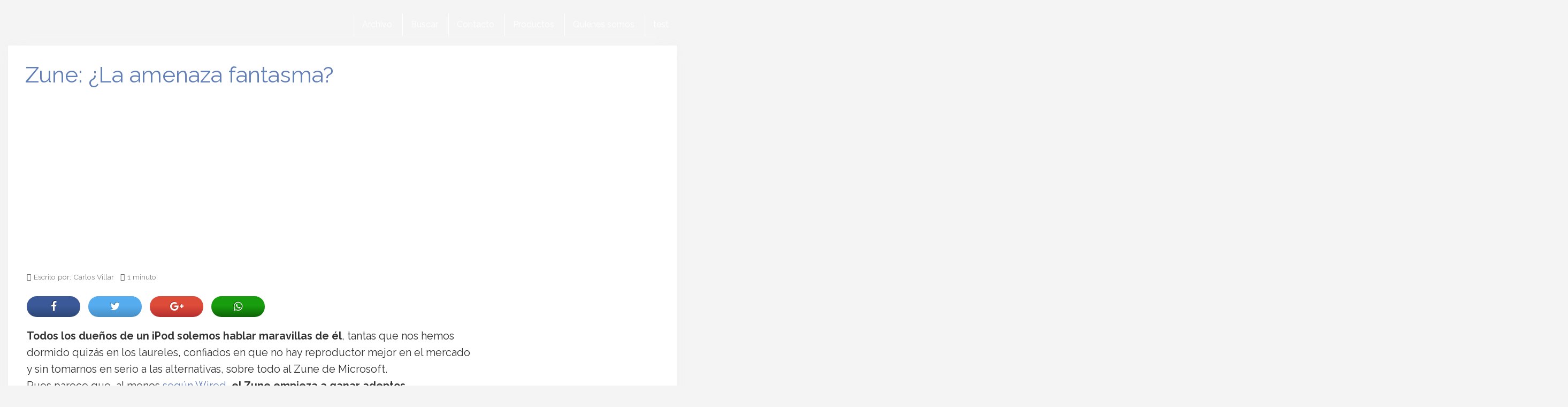

--- FILE ---
content_type: text/html; charset=UTF-8
request_url: https://www.descubreapple.com/zune-la-amenaza-fantasma.html
body_size: 28041
content:
<!DOCTYPE html>
<html lang="es">
<html xmlns="https://www.w3.org/1999/xhtml" xmlns:og="https://ogp.me/ns#" xmlns:fb="https://www.facebook.com/2008/fbml">
	<head>
    <meta charset="utf-8">
    <meta http-equiv="X-UA-Compatible" content="IE=edge">
    <meta name="viewport" content="width=device-width, initial-scale=1">
    
    <!-- The above 3 meta tags *must* come first in the head; any other head content must come *after* these tags -->
 
 	<link href="//www.google-analytics.com" rel="dns-prefetch">
	<link href="//www.googletagservices.com" rel="dns-prefetch">
	<link href="//partner.googleadservices.com" rel="dns-prefetch">
	
	<link rel="dns-prefetch" href="//i.bssl.es">
	<link rel="dns-prefetch" href="//i2.bssl.es">
	<link rel="dns-prefetch" href="//img.bssl.es">
   
    
    

    <!-- <link rel="stylesheet" type="text/css" href="https://img.bssl.es/comun9/css/bootstrap.min.css" media="screen"/> -->
<link data-minify="1" rel="stylesheet" href="https://www.descubreapple.com/wp-content/cache/min/1/npm/bootstrap@3.4.1/dist/css/bootstrap.min.css?ver=1758323841" crossorigin="anonymous">
    
   	<link data-minify="1" rel="stylesheet" type="text/css" href="https://www.descubreapple.com/wp-content/cache/min/1/wp-content/themes/comun/style.css?ver=1758323841" media="screen"/>
    <link data-minify="1" rel="stylesheet" type="text/css" href="https://www.descubreapple.com/wp-content/cache/min/1/wp-content/themes/descubreapple/style.css?ver=1758323841" media="screen"/>
    
    <!-- CSS ICONOS -->
    <link data-minify="1" rel="stylesheet" href="https://www.descubreapple.com/wp-content/cache/min/1/ajax/libs/font-awesome/4.7.0/css/font-awesome.min.css?ver=1758323841">


	<!-- Comienza SEO header BdB -->
<title>Zune: ¿La amenaza fantasma?</title><link rel="preload" as="style" href="https://fonts.googleapis.com/css?family=Raleway%3A400%2C700%2C800%2C400italic%2C700italic&#038;display=swap" /><link rel="stylesheet" href="https://fonts.googleapis.com/css?family=Raleway%3A400%2C700%2C800%2C400italic%2C700italic&#038;display=swap" media="print" onload="this.media='all'" /><noscript><link rel="stylesheet" href="https://fonts.googleapis.com/css?family=Raleway%3A400%2C700%2C800%2C400italic%2C700italic&#038;display=swap" /></noscript>
<meta name="description" content="Todos los dueños de un iPod solemos hablar maravillas de él, tantas que nos hemos dormido quizás en los laureles, confiados en que no hay reproductor mej" />
<link rel='canonical' href='https://www.descubreapple.com/zune-la-amenaza-fantasma.html' />
<meta name="robots" content="index,follow,noodp,noydir" />

<meta property="og:site_name" content="DescubreApple" />
<meta property="og:image" content="https://i.bssl.es/descubreapple/2007/12/ipod_vs_zune.jpg" />
<meta property="og:image:width" content="380" />
<meta property="og:image:height" content="205" />
<meta property="og:title" content="Zune: ¿La amenaza fantasma?" />
<meta property="og:type" content="article" />
<meta property="og:url" content="https://www.descubreapple.com/zune-la-amenaza-fantasma.html" />
<meta property="article:published_time" content="2007-12-11T21:11:31+01:00" />
<meta property="fb:app_id" content="541548235939198" /> 
<meta property="fb:pages" content="158065366498" />
<meta name="author" content="Carlos Villar" />
<meta property="og:description" content="Todos los dueños de un iPod solemos hablar maravillas de él, tantas que nos hemos dormido quizás en los laureles, confiados en que no hay reproductor mej" />
<meta name="twitter:card" content="summary">
<meta name="twitter:image" content="https://i.bssl.es/descubreapple/2007/12/ipod_vs_zune.jpg" />
<meta name="twitter:title" content="Zune: ¿La amenaza fantasma?" />
<meta name="twitter:url" content="https://www.descubreapple.com/zune-la-amenaza-fantasma.html" />
<meta name="twitter:description" content="Todos los dueños de un iPod solemos hablar maravillas de él, tantas que nos hemos dormido quizás en los laureles, confiados en que no hay reproductor mej" />
<meta name="twitter:site" content="@" />
<link rel="hub" href="https://pubsubhubbub.appspot.com" />

<!-- Termina SEO header BdB -->
	
	   
    <link rel="icon" href="/favicon.ico">

    <style type='text/css'>
	.naaa-gridbox {
		--naaa-bg-color: #ffffff;
		--naaa-border-size: 1px;
		--naaa-border-color: #dad8d8;
		--naaa-gridbox-width: 31%;
		--naaa-num-lines-title: 2;
		--naaa-height-title: 6ex;
		--naaa-button-bg-color: #f7dfa5;
		--naaa-button-bg-color2: #f0c14b;
		--naaa-product-color: #a94207;
		--naaa-button-shadow-color: 0 6px 8px -4px #999;
		--naaa-button-text-color: #000000;
		--naaa-discount-bg-color: #d9534f;
		--naaa-discount-text-color: #ffffff;
		--naaa-corner: 5px;
		--naaa-min-width-gridbox: 145px;
	}
	.naaa-gridbox-h {
		--naaa-bg-color: #ffffff;
		--naaa-border-size: 1px;
		--naaa-border-color: #dad8d8;
		--naaa-num-lines-title: 2;
		--naaa-height-title: 6ex;
		--naaa-button-bg-color: #f7dfa5;
		--naaa-button-bg-color2: #f0c14b;
		--naaa-product-color: #a94207;
		--naaa-button-shadow-color: 0 6px 8px -4px #999;
		--naaa-button-text-color: #000000;
		--naaa-discount-bg-color: #d9534f;
		--naaa-discount-text-color: #ffffff;
		--naaa-corner: 5px;
	}
	</style><meta name='robots' content='max-image-preview:large' />
	<style>img:is([sizes="auto" i], [sizes^="auto," i]) { contain-intrinsic-size: 3000px 1500px }</style>
	<link rel='dns-prefetch' href='//www.descubreapple.com' />
<link rel='dns-prefetch' href='//img.bssl.es' />
<link href='https://fonts.gstatic.com' crossorigin rel='preconnect' />
<style id='wp-emoji-styles-inline-css' type='text/css'>

	img.wp-smiley, img.emoji {
		display: inline !important;
		border: none !important;
		box-shadow: none !important;
		height: 1em !important;
		width: 1em !important;
		margin: 0 0.07em !important;
		vertical-align: -0.1em !important;
		background: none !important;
		padding: 0 !important;
	}
</style>
<link rel='stylesheet' id='wp-block-library-css' href='https://www.descubreapple.com/wp-includes/css/dist/block-library/style.min.css?ver=6.8.3' type='text/css' media='all' />
<style id='classic-theme-styles-inline-css' type='text/css'>
/*! This file is auto-generated */
.wp-block-button__link{color:#fff;background-color:#32373c;border-radius:9999px;box-shadow:none;text-decoration:none;padding:calc(.667em + 2px) calc(1.333em + 2px);font-size:1.125em}.wp-block-file__button{background:#32373c;color:#fff;text-decoration:none}
</style>
<style id='global-styles-inline-css' type='text/css'>
:root{--wp--preset--aspect-ratio--square: 1;--wp--preset--aspect-ratio--4-3: 4/3;--wp--preset--aspect-ratio--3-4: 3/4;--wp--preset--aspect-ratio--3-2: 3/2;--wp--preset--aspect-ratio--2-3: 2/3;--wp--preset--aspect-ratio--16-9: 16/9;--wp--preset--aspect-ratio--9-16: 9/16;--wp--preset--color--black: #000000;--wp--preset--color--cyan-bluish-gray: #abb8c3;--wp--preset--color--white: #ffffff;--wp--preset--color--pale-pink: #f78da7;--wp--preset--color--vivid-red: #cf2e2e;--wp--preset--color--luminous-vivid-orange: #ff6900;--wp--preset--color--luminous-vivid-amber: #fcb900;--wp--preset--color--light-green-cyan: #7bdcb5;--wp--preset--color--vivid-green-cyan: #00d084;--wp--preset--color--pale-cyan-blue: #8ed1fc;--wp--preset--color--vivid-cyan-blue: #0693e3;--wp--preset--color--vivid-purple: #9b51e0;--wp--preset--gradient--vivid-cyan-blue-to-vivid-purple: linear-gradient(135deg,rgba(6,147,227,1) 0%,rgb(155,81,224) 100%);--wp--preset--gradient--light-green-cyan-to-vivid-green-cyan: linear-gradient(135deg,rgb(122,220,180) 0%,rgb(0,208,130) 100%);--wp--preset--gradient--luminous-vivid-amber-to-luminous-vivid-orange: linear-gradient(135deg,rgba(252,185,0,1) 0%,rgba(255,105,0,1) 100%);--wp--preset--gradient--luminous-vivid-orange-to-vivid-red: linear-gradient(135deg,rgba(255,105,0,1) 0%,rgb(207,46,46) 100%);--wp--preset--gradient--very-light-gray-to-cyan-bluish-gray: linear-gradient(135deg,rgb(238,238,238) 0%,rgb(169,184,195) 100%);--wp--preset--gradient--cool-to-warm-spectrum: linear-gradient(135deg,rgb(74,234,220) 0%,rgb(151,120,209) 20%,rgb(207,42,186) 40%,rgb(238,44,130) 60%,rgb(251,105,98) 80%,rgb(254,248,76) 100%);--wp--preset--gradient--blush-light-purple: linear-gradient(135deg,rgb(255,206,236) 0%,rgb(152,150,240) 100%);--wp--preset--gradient--blush-bordeaux: linear-gradient(135deg,rgb(254,205,165) 0%,rgb(254,45,45) 50%,rgb(107,0,62) 100%);--wp--preset--gradient--luminous-dusk: linear-gradient(135deg,rgb(255,203,112) 0%,rgb(199,81,192) 50%,rgb(65,88,208) 100%);--wp--preset--gradient--pale-ocean: linear-gradient(135deg,rgb(255,245,203) 0%,rgb(182,227,212) 50%,rgb(51,167,181) 100%);--wp--preset--gradient--electric-grass: linear-gradient(135deg,rgb(202,248,128) 0%,rgb(113,206,126) 100%);--wp--preset--gradient--midnight: linear-gradient(135deg,rgb(2,3,129) 0%,rgb(40,116,252) 100%);--wp--preset--font-size--small: 13px;--wp--preset--font-size--medium: 20px;--wp--preset--font-size--large: 36px;--wp--preset--font-size--x-large: 42px;--wp--preset--spacing--20: 0.44rem;--wp--preset--spacing--30: 0.67rem;--wp--preset--spacing--40: 1rem;--wp--preset--spacing--50: 1.5rem;--wp--preset--spacing--60: 2.25rem;--wp--preset--spacing--70: 3.38rem;--wp--preset--spacing--80: 5.06rem;--wp--preset--shadow--natural: 6px 6px 9px rgba(0, 0, 0, 0.2);--wp--preset--shadow--deep: 12px 12px 50px rgba(0, 0, 0, 0.4);--wp--preset--shadow--sharp: 6px 6px 0px rgba(0, 0, 0, 0.2);--wp--preset--shadow--outlined: 6px 6px 0px -3px rgba(255, 255, 255, 1), 6px 6px rgba(0, 0, 0, 1);--wp--preset--shadow--crisp: 6px 6px 0px rgba(0, 0, 0, 1);}:where(.is-layout-flex){gap: 0.5em;}:where(.is-layout-grid){gap: 0.5em;}body .is-layout-flex{display: flex;}.is-layout-flex{flex-wrap: wrap;align-items: center;}.is-layout-flex > :is(*, div){margin: 0;}body .is-layout-grid{display: grid;}.is-layout-grid > :is(*, div){margin: 0;}:where(.wp-block-columns.is-layout-flex){gap: 2em;}:where(.wp-block-columns.is-layout-grid){gap: 2em;}:where(.wp-block-post-template.is-layout-flex){gap: 1.25em;}:where(.wp-block-post-template.is-layout-grid){gap: 1.25em;}.has-black-color{color: var(--wp--preset--color--black) !important;}.has-cyan-bluish-gray-color{color: var(--wp--preset--color--cyan-bluish-gray) !important;}.has-white-color{color: var(--wp--preset--color--white) !important;}.has-pale-pink-color{color: var(--wp--preset--color--pale-pink) !important;}.has-vivid-red-color{color: var(--wp--preset--color--vivid-red) !important;}.has-luminous-vivid-orange-color{color: var(--wp--preset--color--luminous-vivid-orange) !important;}.has-luminous-vivid-amber-color{color: var(--wp--preset--color--luminous-vivid-amber) !important;}.has-light-green-cyan-color{color: var(--wp--preset--color--light-green-cyan) !important;}.has-vivid-green-cyan-color{color: var(--wp--preset--color--vivid-green-cyan) !important;}.has-pale-cyan-blue-color{color: var(--wp--preset--color--pale-cyan-blue) !important;}.has-vivid-cyan-blue-color{color: var(--wp--preset--color--vivid-cyan-blue) !important;}.has-vivid-purple-color{color: var(--wp--preset--color--vivid-purple) !important;}.has-black-background-color{background-color: var(--wp--preset--color--black) !important;}.has-cyan-bluish-gray-background-color{background-color: var(--wp--preset--color--cyan-bluish-gray) !important;}.has-white-background-color{background-color: var(--wp--preset--color--white) !important;}.has-pale-pink-background-color{background-color: var(--wp--preset--color--pale-pink) !important;}.has-vivid-red-background-color{background-color: var(--wp--preset--color--vivid-red) !important;}.has-luminous-vivid-orange-background-color{background-color: var(--wp--preset--color--luminous-vivid-orange) !important;}.has-luminous-vivid-amber-background-color{background-color: var(--wp--preset--color--luminous-vivid-amber) !important;}.has-light-green-cyan-background-color{background-color: var(--wp--preset--color--light-green-cyan) !important;}.has-vivid-green-cyan-background-color{background-color: var(--wp--preset--color--vivid-green-cyan) !important;}.has-pale-cyan-blue-background-color{background-color: var(--wp--preset--color--pale-cyan-blue) !important;}.has-vivid-cyan-blue-background-color{background-color: var(--wp--preset--color--vivid-cyan-blue) !important;}.has-vivid-purple-background-color{background-color: var(--wp--preset--color--vivid-purple) !important;}.has-black-border-color{border-color: var(--wp--preset--color--black) !important;}.has-cyan-bluish-gray-border-color{border-color: var(--wp--preset--color--cyan-bluish-gray) !important;}.has-white-border-color{border-color: var(--wp--preset--color--white) !important;}.has-pale-pink-border-color{border-color: var(--wp--preset--color--pale-pink) !important;}.has-vivid-red-border-color{border-color: var(--wp--preset--color--vivid-red) !important;}.has-luminous-vivid-orange-border-color{border-color: var(--wp--preset--color--luminous-vivid-orange) !important;}.has-luminous-vivid-amber-border-color{border-color: var(--wp--preset--color--luminous-vivid-amber) !important;}.has-light-green-cyan-border-color{border-color: var(--wp--preset--color--light-green-cyan) !important;}.has-vivid-green-cyan-border-color{border-color: var(--wp--preset--color--vivid-green-cyan) !important;}.has-pale-cyan-blue-border-color{border-color: var(--wp--preset--color--pale-cyan-blue) !important;}.has-vivid-cyan-blue-border-color{border-color: var(--wp--preset--color--vivid-cyan-blue) !important;}.has-vivid-purple-border-color{border-color: var(--wp--preset--color--vivid-purple) !important;}.has-vivid-cyan-blue-to-vivid-purple-gradient-background{background: var(--wp--preset--gradient--vivid-cyan-blue-to-vivid-purple) !important;}.has-light-green-cyan-to-vivid-green-cyan-gradient-background{background: var(--wp--preset--gradient--light-green-cyan-to-vivid-green-cyan) !important;}.has-luminous-vivid-amber-to-luminous-vivid-orange-gradient-background{background: var(--wp--preset--gradient--luminous-vivid-amber-to-luminous-vivid-orange) !important;}.has-luminous-vivid-orange-to-vivid-red-gradient-background{background: var(--wp--preset--gradient--luminous-vivid-orange-to-vivid-red) !important;}.has-very-light-gray-to-cyan-bluish-gray-gradient-background{background: var(--wp--preset--gradient--very-light-gray-to-cyan-bluish-gray) !important;}.has-cool-to-warm-spectrum-gradient-background{background: var(--wp--preset--gradient--cool-to-warm-spectrum) !important;}.has-blush-light-purple-gradient-background{background: var(--wp--preset--gradient--blush-light-purple) !important;}.has-blush-bordeaux-gradient-background{background: var(--wp--preset--gradient--blush-bordeaux) !important;}.has-luminous-dusk-gradient-background{background: var(--wp--preset--gradient--luminous-dusk) !important;}.has-pale-ocean-gradient-background{background: var(--wp--preset--gradient--pale-ocean) !important;}.has-electric-grass-gradient-background{background: var(--wp--preset--gradient--electric-grass) !important;}.has-midnight-gradient-background{background: var(--wp--preset--gradient--midnight) !important;}.has-small-font-size{font-size: var(--wp--preset--font-size--small) !important;}.has-medium-font-size{font-size: var(--wp--preset--font-size--medium) !important;}.has-large-font-size{font-size: var(--wp--preset--font-size--large) !important;}.has-x-large-font-size{font-size: var(--wp--preset--font-size--x-large) !important;}
:where(.wp-block-post-template.is-layout-flex){gap: 1.25em;}:where(.wp-block-post-template.is-layout-grid){gap: 1.25em;}
:where(.wp-block-columns.is-layout-flex){gap: 2em;}:where(.wp-block-columns.is-layout-grid){gap: 2em;}
:root :where(.wp-block-pullquote){font-size: 1.5em;line-height: 1.6;}
</style>
<link data-minify="1" rel='stylesheet' id='font-awesome-css' href='https://www.descubreapple.com/wp-content/cache/min/1/wp-content/plugins/AmazonSinApi-Hitomi/assets/css/font-awesome.css?ver=1758323842' type='text/css' media='all' />
<link data-minify="1" rel='stylesheet' id='naaa-estilos-backend-css' href='https://www.descubreapple.com/wp-content/cache/min/1/wp-content/plugins/AmazonSinApi-Hitomi/assets/css/naaa-estilos-backend.css?ver=1758323842' type='text/css' media='all' />
<link data-minify="1" rel='stylesheet' id='dashicons-css' href='https://www.descubreapple.com/wp-content/cache/min/1/wp-includes/css/dashicons.min.css?ver=1758323842' type='text/css' media='all' />
<link data-minify="1" rel='stylesheet' id='naaa_css_frontend-css' href='https://www.descubreapple.com/wp-content/cache/min/1/wp-content/plugins/AmazonSinApi-Hitomi/assets/css/naaa-estilos.css?ver=1758323842' type='text/css' media='all' />
<link data-minify="1" rel='stylesheet' id='naaa_css_foot-awesome-css' href='https://www.descubreapple.com/wp-content/cache/min/1/wp-content/plugins/AmazonSinApi-Hitomi/assets/css/font-awesome.min.css?ver=1758323842' type='text/css' media='all' />
<style id='rocket-lazyload-inline-css' type='text/css'>
.rll-youtube-player{position:relative;padding-bottom:56.23%;height:0;overflow:hidden;max-width:100%;}.rll-youtube-player:focus-within{outline: 2px solid currentColor;outline-offset: 5px;}.rll-youtube-player iframe{position:absolute;top:0;left:0;width:100%;height:100%;z-index:100;background:0 0}.rll-youtube-player img{bottom:0;display:block;left:0;margin:auto;max-width:100%;width:100%;position:absolute;right:0;top:0;border:none;height:auto;-webkit-transition:.4s all;-moz-transition:.4s all;transition:.4s all}.rll-youtube-player img:hover{-webkit-filter:brightness(75%)}.rll-youtube-player .play{height:100%;width:100%;left:0;top:0;position:absolute;background:url(https://www.descubreapple.com/wp-content/plugins/wp-rocket/assets/img/youtube.png) no-repeat center;background-color: transparent !important;cursor:pointer;border:none;}
</style>
<script type="text/javascript" src="https://www.descubreapple.com/wp-includes/js/jquery/jquery.min.js?ver=3.7.1" id="jquery-core-js"></script>
<script type="text/javascript" src="https://www.descubreapple.com/wp-includes/js/jquery/jquery-migrate.min.js?ver=3.4.1" id="jquery-migrate-js"></script>
<link rel="https://api.w.org/" href="https://www.descubreapple.com/wp-json/" /><link rel="alternate" title="JSON" type="application/json" href="https://www.descubreapple.com/wp-json/wp/v2/posts/3273" /><link rel="alternate" title="oEmbed (JSON)" type="application/json+oembed" href="https://www.descubreapple.com/wp-json/oembed/1.0/embed?url=https%3A%2F%2Fwww.descubreapple.com%2Fzune-la-amenaza-fantasma.html" />
<link rel="alternate" title="oEmbed (XML)" type="text/xml+oembed" href="https://www.descubreapple.com/wp-json/oembed/1.0/embed?url=https%3A%2F%2Fwww.descubreapple.com%2Fzune-la-amenaza-fantasma.html&#038;format=xml" />
	
				
			<script type="application/ld+json">
			{
			  "@context": "https://schema.org",
			  "@type": "NewsArticle",
			  "mainEntityOfPage": {
			    "@type": "WebPage",
			    "@id": "https://www.descubreapple.com/zune-la-amenaza-fantasma.html"
			  },
			  "headline": "",
			  "image": "https://i.bssl.es/descubreapple/2007/12/ipod_vs_zune.jpg",
			  "datePublished": "2007-12-11",
			  "dateModified": "2007-12-11",
			  "author": {
			    "@type": "Person",
			    "name": "Carlos Villar"
			  },
			   "publisher": {
			    "@type": "Organization",
			    "name": "descubreapple",
			    "logo": {
			      "@type": "ImageObject",
			      "url": "https://www.descubreapple.com/favicon.ico"
			    }
			  },
			  "description": ""
			}
			</script>	
			
			
				
		
		

<link rel='prev' title='¿Hay vida en Apple, después de Jobs?' href='https://www.descubreapple.com/hay-vida-en-apple-despues-de-jobs.html' />
<link rel='next' title='Navegación con pestañas en Safari Mobile' href='https://www.descubreapple.com/navegacion-con-pestanas-en-safari-mobile.html' />
<!-- ## NXS/OG ## --><!-- ## NXSOGTAGS ## --><!-- ## NXS/OG ## -->
<noscript><style id="rocket-lazyload-nojs-css">.rll-youtube-player, [data-lazy-src]{display:none !important;}</style></noscript>
<script async src="https://pagead2.googlesyndication.com/pagead/js/adsbygoogle.js?client=ca-pub-0089260600075656" crossorigin="anonymous"></script>

<script>
  (function(i,s,o,g,r,a,m){i['GoogleAnalyticsObject']=r;i[r]=i[r]||function(){
  (i[r].q=i[r].q||[]).push(arguments)},i[r].l=1*new Date();a=s.createElement(o),
  m=s.getElementsByTagName(o)[0];a.async=1;a.src=g;m.parentNode.insertBefore(a,m)
  })(window,document,'script','https://www.google-analytics.com/analytics.js','ga');

  ga('create', 'UA-1464487-5', 'auto');
  ga('send', 'pageview');
  setTimeout("ga('send','event','Tiempo permanencia','mas de 30 seg')",30000);
</script>    
   	   	<script async src="https://fundingchoicesmessages.google.com/i/pub-0089260600075656?ers=1"></script><script>(function() {function signalGooglefcPresent() {if (!window.frames['googlefcPresent']) {if (document.body) {const iframe = document.createElement('iframe'); iframe.style = 'width: 0; height: 0; border: none; z-index: -1000; left: -1000px; top: -1000px;'; iframe.style.display = 'none'; iframe.name = 'googlefcPresent'; document.body.appendChild(iframe);} else {setTimeout(signalGooglefcPresent, 0);}}}signalGooglefcPresent();})();</script>

		<script>(function(){'use strict';function aa(a){var b=0;return function(){return b<a.length?{done:!1,value:a[b++]}:{done:!0}}}var ba=typeof Object.defineProperties=="function"?Object.defineProperty:function(a,b,c){if(a==Array.prototype||a==Object.prototype)return a;a[b]=c.value;return a};
	function ca(a){a=["object"==typeof globalThis&&globalThis,a,"object"==typeof window&&window,"object"==typeof self&&self,"object"==typeof global&&global];for(var b=0;b<a.length;++b){var c=a[b];if(c&&c.Math==Math)return c}throw Error("Cannot find global object");}var da=ca(this);function l(a,b){if(b)a:{var c=da;a=a.split(".");for(var d=0;d<a.length-1;d++){var e=a[d];if(!(e in c))break a;c=c[e]}a=a[a.length-1];d=c[a];b=b(d);b!=d&&b!=null&&ba(c,a,{configurable:!0,writable:!0,value:b})}}
	function ea(a){return a.raw=a}function n(a){var b=typeof Symbol!="undefined"&&Symbol.iterator&&a[Symbol.iterator];if(b)return b.call(a);if(typeof a.length=="number")return{next:aa(a)};throw Error(String(a)+" is not an iterable or ArrayLike");}function fa(a){for(var b,c=[];!(b=a.next()).done;)c.push(b.value);return c}var ha=typeof Object.create=="function"?Object.create:function(a){function b(){}b.prototype=a;return new b},p;
	if(typeof Object.setPrototypeOf=="function")p=Object.setPrototypeOf;else{var q;a:{var ja={a:!0},ka={};try{ka.__proto__=ja;q=ka.a;break a}catch(a){}q=!1}p=q?function(a,b){a.__proto__=b;if(a.__proto__!==b)throw new TypeError(a+" is not extensible");return a}:null}var la=p;
	function t(a,b){a.prototype=ha(b.prototype);a.prototype.constructor=a;if(la)la(a,b);else for(var c in b)if(c!="prototype")if(Object.defineProperties){var d=Object.getOwnPropertyDescriptor(b,c);d&&Object.defineProperty(a,c,d)}else a[c]=b[c];a.A=b.prototype}function ma(){for(var a=Number(this),b=[],c=a;c<arguments.length;c++)b[c-a]=arguments[c];return b}l("Object.is",function(a){return a?a:function(b,c){return b===c?b!==0||1/b===1/c:b!==b&&c!==c}});
	l("Array.prototype.includes",function(a){return a?a:function(b,c){var d=this;d instanceof String&&(d=String(d));var e=d.length;c=c||0;for(c<0&&(c=Math.max(c+e,0));c<e;c++){var f=d[c];if(f===b||Object.is(f,b))return!0}return!1}});
	l("String.prototype.includes",function(a){return a?a:function(b,c){if(this==null)throw new TypeError("The 'this' value for String.prototype.includes must not be null or undefined");if(b instanceof RegExp)throw new TypeError("First argument to String.prototype.includes must not be a regular expression");return this.indexOf(b,c||0)!==-1}});l("Number.MAX_SAFE_INTEGER",function(){return 9007199254740991});
	l("Number.isFinite",function(a){return a?a:function(b){return typeof b!=="number"?!1:!isNaN(b)&&b!==Infinity&&b!==-Infinity}});l("Number.isInteger",function(a){return a?a:function(b){return Number.isFinite(b)?b===Math.floor(b):!1}});l("Number.isSafeInteger",function(a){return a?a:function(b){return Number.isInteger(b)&&Math.abs(b)<=Number.MAX_SAFE_INTEGER}});
	l("Math.trunc",function(a){return a?a:function(b){b=Number(b);if(isNaN(b)||b===Infinity||b===-Infinity||b===0)return b;var c=Math.floor(Math.abs(b));return b<0?-c:c}});/*
	
	 Copyright The Closure Library Authors.
	 SPDX-License-Identifier: Apache-2.0
	*/
	var u=this||self;function v(a,b){a:{var c=["CLOSURE_FLAGS"];for(var d=u,e=0;e<c.length;e++)if(d=d[c[e]],d==null){c=null;break a}c=d}a=c&&c[a];return a!=null?a:b}function w(a){return a};function na(a){u.setTimeout(function(){throw a;},0)};var oa=v(610401301,!1),pa=v(188588736,!0),qa=v(645172343,v(1,!0));var x,ra=u.navigator;x=ra?ra.userAgentData||null:null;function z(a){return oa?x?x.brands.some(function(b){return(b=b.brand)&&b.indexOf(a)!=-1}):!1:!1}function A(a){var b;a:{if(b=u.navigator)if(b=b.userAgent)break a;b=""}return b.indexOf(a)!=-1};function B(){return oa?!!x&&x.brands.length>0:!1}function C(){return B()?z("Chromium"):(A("Chrome")||A("CriOS"))&&!(B()?0:A("Edge"))||A("Silk")};var sa=B()?!1:A("Trident")||A("MSIE");!A("Android")||C();C();A("Safari")&&(C()||(B()?0:A("Coast"))||(B()?0:A("Opera"))||(B()?0:A("Edge"))||(B()?z("Microsoft Edge"):A("Edg/"))||B()&&z("Opera"));var ta={},D=null;var ua=typeof Uint8Array!=="undefined",va=!sa&&typeof btoa==="function";var wa;function E(){return typeof BigInt==="function"};var F=typeof Symbol==="function"&&typeof Symbol()==="symbol";function xa(a){return typeof Symbol==="function"&&typeof Symbol()==="symbol"?Symbol():a}var G=xa(),ya=xa("2ex");var za=F?function(a,b){a[G]|=b}:function(a,b){a.g!==void 0?a.g|=b:Object.defineProperties(a,{g:{value:b,configurable:!0,writable:!0,enumerable:!1}})},H=F?function(a){return a[G]|0}:function(a){return a.g|0},I=F?function(a){return a[G]}:function(a){return a.g},J=F?function(a,b){a[G]=b}:function(a,b){a.g!==void 0?a.g=b:Object.defineProperties(a,{g:{value:b,configurable:!0,writable:!0,enumerable:!1}})};function Aa(a,b){J(b,(a|0)&-14591)}function Ba(a,b){J(b,(a|34)&-14557)};var K={},Ca={};function Da(a){return!(!a||typeof a!=="object"||a.g!==Ca)}function Ea(a){return a!==null&&typeof a==="object"&&!Array.isArray(a)&&a.constructor===Object}function L(a,b,c){if(!Array.isArray(a)||a.length)return!1;var d=H(a);if(d&1)return!0;if(!(b&&(Array.isArray(b)?b.includes(c):b.has(c))))return!1;J(a,d|1);return!0};var M=0,N=0;function Fa(a){var b=a>>>0;M=b;N=(a-b)/4294967296>>>0}function Ga(a){if(a<0){Fa(-a);var b=n(Ha(M,N));a=b.next().value;b=b.next().value;M=a>>>0;N=b>>>0}else Fa(a)}function Ia(a,b){b>>>=0;a>>>=0;if(b<=2097151)var c=""+(4294967296*b+a);else E()?c=""+(BigInt(b)<<BigInt(32)|BigInt(a)):(c=(a>>>24|b<<8)&16777215,b=b>>16&65535,a=(a&16777215)+c*6777216+b*6710656,c+=b*8147497,b*=2,a>=1E7&&(c+=a/1E7>>>0,a%=1E7),c>=1E7&&(b+=c/1E7>>>0,c%=1E7),c=b+Ja(c)+Ja(a));return c}
	function Ja(a){a=String(a);return"0000000".slice(a.length)+a}function Ha(a,b){b=~b;a?a=~a+1:b+=1;return[a,b]};var Ka=/^-?([1-9][0-9]*|0)(\.[0-9]+)?$/;var O;function La(a,b){O=b;a=new a(b);O=void 0;return a}
	function P(a,b,c){a==null&&(a=O);O=void 0;if(a==null){var d=96;c?(a=[c],d|=512):a=[];b&&(d=d&-16760833|(b&1023)<<14)}else{if(!Array.isArray(a))throw Error("narr");d=H(a);if(d&2048)throw Error("farr");if(d&64)return a;d|=64;if(c&&(d|=512,c!==a[0]))throw Error("mid");a:{c=a;var e=c.length;if(e){var f=e-1;if(Ea(c[f])){d|=256;b=f-(+!!(d&512)-1);if(b>=1024)throw Error("pvtlmt");d=d&-16760833|(b&1023)<<14;break a}}if(b){b=Math.max(b,e-(+!!(d&512)-1));if(b>1024)throw Error("spvt");d=d&-16760833|(b&1023)<<
	14}}}J(a,d);return a};function Ma(a){switch(typeof a){case "number":return isFinite(a)?a:String(a);case "boolean":return a?1:0;case "object":if(a)if(Array.isArray(a)){if(L(a,void 0,0))return}else if(ua&&a!=null&&a instanceof Uint8Array){if(va){for(var b="",c=0,d=a.length-10240;c<d;)b+=String.fromCharCode.apply(null,a.subarray(c,c+=10240));b+=String.fromCharCode.apply(null,c?a.subarray(c):a);a=btoa(b)}else{b===void 0&&(b=0);if(!D){D={};c="ABCDEFGHIJKLMNOPQRSTUVWXYZabcdefghijklmnopqrstuvwxyz0123456789".split("");d=["+/=",
	"+/","-_=","-_.","-_"];for(var e=0;e<5;e++){var f=c.concat(d[e].split(""));ta[e]=f;for(var g=0;g<f.length;g++){var h=f[g];D[h]===void 0&&(D[h]=g)}}}b=ta[b];c=Array(Math.floor(a.length/3));d=b[64]||"";for(e=f=0;f<a.length-2;f+=3){var k=a[f],m=a[f+1];h=a[f+2];g=b[k>>2];k=b[(k&3)<<4|m>>4];m=b[(m&15)<<2|h>>6];h=b[h&63];c[e++]=g+k+m+h}g=0;h=d;switch(a.length-f){case 2:g=a[f+1],h=b[(g&15)<<2]||d;case 1:a=a[f],c[e]=b[a>>2]+b[(a&3)<<4|g>>4]+h+d}a=c.join("")}return a}}return a};function Na(a,b,c){a=Array.prototype.slice.call(a);var d=a.length,e=b&256?a[d-1]:void 0;d+=e?-1:0;for(b=b&512?1:0;b<d;b++)a[b]=c(a[b]);if(e){b=a[b]={};for(var f in e)Object.prototype.hasOwnProperty.call(e,f)&&(b[f]=c(e[f]))}return a}function Oa(a,b,c,d,e){if(a!=null){if(Array.isArray(a))a=L(a,void 0,0)?void 0:e&&H(a)&2?a:Pa(a,b,c,d!==void 0,e);else if(Ea(a)){var f={},g;for(g in a)Object.prototype.hasOwnProperty.call(a,g)&&(f[g]=Oa(a[g],b,c,d,e));a=f}else a=b(a,d);return a}}
	function Pa(a,b,c,d,e){var f=d||c?H(a):0;d=d?!!(f&32):void 0;a=Array.prototype.slice.call(a);for(var g=0;g<a.length;g++)a[g]=Oa(a[g],b,c,d,e);c&&c(f,a);return a}function Qa(a){return a.s===K?a.toJSON():Ma(a)};function Ra(a,b,c){c=c===void 0?Ba:c;if(a!=null){if(ua&&a instanceof Uint8Array)return b?a:new Uint8Array(a);if(Array.isArray(a)){var d=H(a);if(d&2)return a;b&&(b=d===0||!!(d&32)&&!(d&64||!(d&16)));return b?(J(a,(d|34)&-12293),a):Pa(a,Ra,d&4?Ba:c,!0,!0)}a.s===K&&(c=a.h,d=I(c),a=d&2?a:La(a.constructor,Sa(c,d,!0)));return a}}function Sa(a,b,c){var d=c||b&2?Ba:Aa,e=!!(b&32);a=Na(a,b,function(f){return Ra(f,e,d)});za(a,32|(c?2:0));return a};function Ta(a,b){a=a.h;return Ua(a,I(a),b)}function Va(a,b,c,d){b=d+(+!!(b&512)-1);if(!(b<0||b>=a.length||b>=c))return a[b]}
	function Ua(a,b,c,d){if(c===-1)return null;var e=b>>14&1023||536870912;if(c>=e){if(b&256)return a[a.length-1][c]}else{var f=a.length;if(d&&b&256&&(d=a[f-1][c],d!=null)){if(Va(a,b,e,c)&&ya!=null){var g;a=(g=wa)!=null?g:wa={};g=a[ya]||0;g>=4||(a[ya]=g+1,g=Error(),g.__closure__error__context__984382||(g.__closure__error__context__984382={}),g.__closure__error__context__984382.severity="incident",na(g))}return d}return Va(a,b,e,c)}}
	function Wa(a,b,c,d,e){var f=b>>14&1023||536870912;if(c>=f||e&&!qa){var g=b;if(b&256)e=a[a.length-1];else{if(d==null)return;e=a[f+(+!!(b&512)-1)]={};g|=256}e[c]=d;c<f&&(a[c+(+!!(b&512)-1)]=void 0);g!==b&&J(a,g)}else a[c+(+!!(b&512)-1)]=d,b&256&&(a=a[a.length-1],c in a&&delete a[c])}
	function Xa(a,b){var c=Ya;var d=d===void 0?!1:d;var e=a.h;var f=I(e),g=Ua(e,f,b,d);if(g!=null&&typeof g==="object"&&g.s===K)c=g;else if(Array.isArray(g)){var h=H(g),k=h;k===0&&(k|=f&32);k|=f&2;k!==h&&J(g,k);c=new c(g)}else c=void 0;c!==g&&c!=null&&Wa(e,f,b,c,d);e=c;if(e==null)return e;a=a.h;f=I(a);f&2||(g=e,c=g.h,h=I(c),g=h&2?La(g.constructor,Sa(c,h,!1)):g,g!==e&&(e=g,Wa(a,f,b,e,d)));return e}function Za(a,b){a=Ta(a,b);return a==null||typeof a==="string"?a:void 0}
	function $a(a,b){var c=c===void 0?0:c;a=Ta(a,b);if(a!=null)if(b=typeof a,b==="number"?Number.isFinite(a):b!=="string"?0:Ka.test(a))if(typeof a==="number"){if(a=Math.trunc(a),!Number.isSafeInteger(a)){Ga(a);b=M;var d=N;if(a=d&2147483648)b=~b+1>>>0,d=~d>>>0,b==0&&(d=d+1>>>0);b=d*4294967296+(b>>>0);a=a?-b:b}}else if(b=Math.trunc(Number(a)),Number.isSafeInteger(b))a=String(b);else{if(b=a.indexOf("."),b!==-1&&(a=a.substring(0,b)),!(a[0]==="-"?a.length<20||a.length===20&&Number(a.substring(0,7))>-922337:
	a.length<19||a.length===19&&Number(a.substring(0,6))<922337)){if(a.length<16)Ga(Number(a));else if(E())a=BigInt(a),M=Number(a&BigInt(4294967295))>>>0,N=Number(a>>BigInt(32)&BigInt(4294967295));else{b=+(a[0]==="-");N=M=0;d=a.length;for(var e=b,f=(d-b)%6+b;f<=d;e=f,f+=6)e=Number(a.slice(e,f)),N*=1E6,M=M*1E6+e,M>=4294967296&&(N+=Math.trunc(M/4294967296),N>>>=0,M>>>=0);b&&(b=n(Ha(M,N)),a=b.next().value,b=b.next().value,M=a,N=b)}a=M;b=N;b&2147483648?E()?a=""+(BigInt(b|0)<<BigInt(32)|BigInt(a>>>0)):(b=
	n(Ha(a,b)),a=b.next().value,b=b.next().value,a="-"+Ia(a,b)):a=Ia(a,b)}}else a=void 0;return a!=null?a:c}function R(a,b){var c=c===void 0?"":c;a=Za(a,b);return a!=null?a:c};var S;function T(a,b,c){this.h=P(a,b,c)}T.prototype.toJSON=function(){return ab(this)};T.prototype.s=K;T.prototype.toString=function(){try{return S=!0,ab(this).toString()}finally{S=!1}};
	function ab(a){var b=S?a.h:Pa(a.h,Qa,void 0,void 0,!1);var c=!S;var d=pa?void 0:a.constructor.v;var e=I(c?a.h:b);if(a=b.length){var f=b[a-1],g=Ea(f);g?a--:f=void 0;e=+!!(e&512)-1;var h=b;if(g){b:{var k=f;var m={};g=!1;if(k)for(var r in k)if(Object.prototype.hasOwnProperty.call(k,r))if(isNaN(+r))m[r]=k[r];else{var y=k[r];Array.isArray(y)&&(L(y,d,+r)||Da(y)&&y.size===0)&&(y=null);y==null&&(g=!0);y!=null&&(m[r]=y)}if(g){for(var Q in m)break b;m=null}else m=k}k=m==null?f!=null:m!==f}for(var ia;a>0;a--){Q=
	a-1;r=h[Q];Q-=e;if(!(r==null||L(r,d,Q)||Da(r)&&r.size===0))break;ia=!0}if(h!==b||k||ia){if(!c)h=Array.prototype.slice.call(h,0,a);else if(ia||k||m)h.length=a;m&&h.push(m)}b=h}return b};function bb(a){return function(b){if(b==null||b=="")b=new a;else{b=JSON.parse(b);if(!Array.isArray(b))throw Error("dnarr");za(b,32);b=La(a,b)}return b}};function cb(a){this.h=P(a)}t(cb,T);var db=bb(cb);var U;function V(a){this.g=a}V.prototype.toString=function(){return this.g+""};var eb={};function fb(a){if(U===void 0){var b=null;var c=u.trustedTypes;if(c&&c.createPolicy){try{b=c.createPolicy("goog#html",{createHTML:w,createScript:w,createScriptURL:w})}catch(d){u.console&&u.console.error(d.message)}U=b}else U=b}a=(b=U)?b.createScriptURL(a):a;return new V(a,eb)};/*
	
	 SPDX-License-Identifier: Apache-2.0
	*/
	function gb(a){var b=ma.apply(1,arguments);if(b.length===0)return fb(a[0]);for(var c=a[0],d=0;d<b.length;d++)c+=encodeURIComponent(b[d])+a[d+1];return fb(c)};function hb(a,b){a.src=b instanceof V&&b.constructor===V?b.g:"type_error:TrustedResourceUrl";var c,d;(c=(b=(d=(c=(a.ownerDocument&&a.ownerDocument.defaultView||window).document).querySelector)==null?void 0:d.call(c,"script[nonce]"))?b.nonce||b.getAttribute("nonce")||"":"")&&a.setAttribute("nonce",c)};function ib(){return Math.floor(Math.random()*2147483648).toString(36)+Math.abs(Math.floor(Math.random()*2147483648)^Date.now()).toString(36)};function jb(a,b){b=String(b);a.contentType==="application/xhtml+xml"&&(b=b.toLowerCase());return a.createElement(b)}function kb(a){this.g=a||u.document||document};function lb(a){a=a===void 0?document:a;return a.createElement("script")};function mb(a,b,c,d,e,f){try{var g=a.g,h=lb(g);h.async=!0;hb(h,b);g.head.appendChild(h);h.addEventListener("load",function(){e();d&&g.head.removeChild(h)});h.addEventListener("error",function(){c>0?mb(a,b,c-1,d,e,f):(d&&g.head.removeChild(h),f())})}catch(k){f()}};var nb=u.atob("aHR0cHM6Ly93d3cuZ3N0YXRpYy5jb20vaW1hZ2VzL2ljb25zL21hdGVyaWFsL3N5c3RlbS8xeC93YXJuaW5nX2FtYmVyXzI0ZHAucG5n"),ob=u.atob("WW91IGFyZSBzZWVpbmcgdGhpcyBtZXNzYWdlIGJlY2F1c2UgYWQgb3Igc2NyaXB0IGJsb2NraW5nIHNvZnR3YXJlIGlzIGludGVyZmVyaW5nIHdpdGggdGhpcyBwYWdlLg=="),pb=u.atob("RGlzYWJsZSBhbnkgYWQgb3Igc2NyaXB0IGJsb2NraW5nIHNvZnR3YXJlLCB0aGVuIHJlbG9hZCB0aGlzIHBhZ2Uu");function qb(a,b,c){this.i=a;this.u=b;this.o=c;this.g=null;this.j=[];this.m=!1;this.l=new kb(this.i)}
	function rb(a){if(a.i.body&&!a.m){var b=function(){sb(a);u.setTimeout(function(){tb(a,3)},50)};mb(a.l,a.u,2,!0,function(){u[a.o]||b()},b);a.m=!0}}
	function sb(a){for(var b=W(1,5),c=0;c<b;c++){var d=X(a);a.i.body.appendChild(d);a.j.push(d)}b=X(a);b.style.bottom="0";b.style.left="0";b.style.position="fixed";b.style.width=W(100,110).toString()+"%";b.style.zIndex=W(2147483544,2147483644).toString();b.style.backgroundColor=ub(249,259,242,252,219,229);b.style.boxShadow="0 0 12px #888";b.style.color=ub(0,10,0,10,0,10);b.style.display="flex";b.style.justifyContent="center";b.style.fontFamily="Roboto, Arial";c=X(a);c.style.width=W(80,85).toString()+
	"%";c.style.maxWidth=W(750,775).toString()+"px";c.style.margin="24px";c.style.display="flex";c.style.alignItems="flex-start";c.style.justifyContent="center";d=jb(a.l.g,"IMG");d.className=ib();d.src=nb;d.alt="Warning icon";d.style.height="24px";d.style.width="24px";d.style.paddingRight="16px";var e=X(a),f=X(a);f.style.fontWeight="bold";f.textContent=ob;var g=X(a);g.textContent=pb;Y(a,e,f);Y(a,e,g);Y(a,c,d);Y(a,c,e);Y(a,b,c);a.g=b;a.i.body.appendChild(a.g);b=W(1,5);for(c=0;c<b;c++)d=X(a),a.i.body.appendChild(d),
	a.j.push(d)}function Y(a,b,c){for(var d=W(1,5),e=0;e<d;e++){var f=X(a);b.appendChild(f)}b.appendChild(c);c=W(1,5);for(d=0;d<c;d++)e=X(a),b.appendChild(e)}function W(a,b){return Math.floor(a+Math.random()*(b-a))}function ub(a,b,c,d,e,f){return"rgb("+W(Math.max(a,0),Math.min(b,255)).toString()+","+W(Math.max(c,0),Math.min(d,255)).toString()+","+W(Math.max(e,0),Math.min(f,255)).toString()+")"}function X(a){a=jb(a.l.g,"DIV");a.className=ib();return a}
	function tb(a,b){b<=0||a.g!=null&&a.g.offsetHeight!==0&&a.g.offsetWidth!==0||(vb(a),sb(a),u.setTimeout(function(){tb(a,b-1)},50))}function vb(a){for(var b=n(a.j),c=b.next();!c.done;c=b.next())(c=c.value)&&c.parentNode&&c.parentNode.removeChild(c);a.j=[];(b=a.g)&&b.parentNode&&b.parentNode.removeChild(b);a.g=null};function wb(a,b,c,d,e){function f(k){document.body?g(document.body):k>0?u.setTimeout(function(){f(k-1)},e):b()}function g(k){k.appendChild(h);u.setTimeout(function(){h?(h.offsetHeight!==0&&h.offsetWidth!==0?b():a(),h.parentNode&&h.parentNode.removeChild(h)):a()},d)}var h=xb(c);f(3)}function xb(a){var b=document.createElement("div");b.className=a;b.style.width="1px";b.style.height="1px";b.style.position="absolute";b.style.left="-10000px";b.style.top="-10000px";b.style.zIndex="-10000";return b};function Ya(a){this.h=P(a)}t(Ya,T);function yb(a){this.h=P(a)}t(yb,T);var zb=bb(yb);function Ab(a){if(!a)return null;a=Za(a,4);var b;a===null||a===void 0?b=null:b=fb(a);return b};var Bb=ea([""]),Cb=ea([""]);function Db(a,b){this.m=a;this.o=new kb(a.document);this.g=b;this.j=R(this.g,1);this.u=Ab(Xa(this.g,2))||gb(Bb);this.i=!1;b=Ab(Xa(this.g,13))||gb(Cb);this.l=new qb(a.document,b,R(this.g,12))}Db.prototype.start=function(){Eb(this)};
	function Eb(a){Fb(a);mb(a.o,a.u,3,!1,function(){a:{var b=a.j;var c=u.btoa(b);if(c=u[c]){try{var d=db(u.atob(c))}catch(e){b=!1;break a}b=b===Za(d,1)}else b=!1}b?Z(a,R(a.g,14)):(Z(a,R(a.g,8)),rb(a.l))},function(){wb(function(){Z(a,R(a.g,7));rb(a.l)},function(){return Z(a,R(a.g,6))},R(a.g,9),$a(a.g,10),$a(a.g,11))})}function Z(a,b){a.i||(a.i=!0,a=new a.m.XMLHttpRequest,a.open("GET",b,!0),a.send())}function Fb(a){var b=u.btoa(a.j);a.m[b]&&Z(a,R(a.g,5))};(function(a,b){u[a]=function(){var c=ma.apply(0,arguments);u[a]=function(){};b.call.apply(b,[null].concat(c instanceof Array?c:fa(n(c))))}})("__h82AlnkH6D91__",function(a){typeof window.atob==="function"&&(new Db(window,zb(window.atob(a)))).start()});}).call(this);
	
	window.__h82AlnkH6D91__("[base64]/[base64]/[base64]/[base64]");</script>

	
    
	</script>
		
	
		    <script async type='text/javascript' crossorigin="anonymous">
	                var a = new XMLHttpRequest();
	                a.open("GET","https://cdn.bssl.es/incrementa.php?id=3273&bd=descubreapple");
	                a.send(null);
	   </script>   
	
	<!-- Facebook Pixel Code -->
	<script async>
	!function(f,b,e,v,n,t,s){if(f.fbq)return;n=f.fbq=function(){n.callMethod?
	n.callMethod.apply(n,arguments):n.queue.push(arguments)};if(!f._fbq)f._fbq=n;
	n.push=n;n.loaded=!0;n.version='2.0';n.queue=[];t=b.createElement(e);t.async=!0;
	t.src=v;s=b.getElementsByTagName(e)[0];s.parentNode.insertBefore(t,s)}(window,
	document,'script','//connect.facebook.net/en_US/fbevents.js');
	
	fbq('init', '954789554602009');
	fbq('track', "PageView");</script>
	<noscript><img height="1" width="1" style="display:none"
	src="https://www.facebook.com/tr?id=954789554602009&ev=PageView&noscript=1"
	/></noscript>
	<!-- End Facebook Pixel Code -->
	
	
		
	
  </head>
  <body class="wp-singular post-template-default single single-post postid-3273 single-format-standard wp-theme-comun wp-child-theme-descubreapple zune-la-amenaza-fantasma">
  
	
	
	
<nav class="navbar navbar-default" role="navigation">
	<div class="row">
  <!-- El logotipo y el icono que despliega el menú se agrupan
       para mostrarlos mejor en los dispositivos móviles -->
  <div class="navbar-header">
    <button type="button" class="navbar-toggle" data-toggle="collapse"
            data-target=".navbar-ex1-collapse">
      <span class="sr-only">Desplegar navegación</span>
      <span class="icon-bar"></span>
      <span class="icon-bar"></span>
      <span class="icon-bar"></span>
    </button>
    <a class="navbar-brand" href="https://www.descubreapple.com"></a>
  </div>
 
  <div id="navbar" class="navbar-collapse collapse">
          <div class="nav navbar-nav"><ul>
<li class="page_item page-item-11189"><a href="https://www.descubreapple.com/archivo">Archivo</a></li>
<li class="page_item page-item-11199"><a href="https://www.descubreapple.com/busqueda">Buscar</a></li>
<li class="page_item page-item-5"><a href="https://www.descubreapple.com/contacto">Contacto</a></li>
<li class="page_item page-item-85941"><a href="https://www.descubreapple.com/producto">Productos</a></li>
<li class="page_item page-item-49514"><a href="https://www.descubreapple.com/quienes-somos">Quienes somos</a></li>
<li class="page_item page-item-124308"><a href="https://www.descubreapple.com/test">test</a></li>
</ul></div>
        </div><!--/.navbar-collapse -->
    </div><!--/.row -->
</nav>
  

    <nav class="navbar navbar-inverse navbar-fixed-top" style="display:none;">
      <div class="container">
        <div class="navbar-header">
          <button type="button" class="navbar-toggle collapsed" data-toggle="collapse" data-target="#navbar" aria-expanded="false" aria-controls="navbar">
            <span class="sr-only">Toggle navigation</span>
            <span class="icon-bar"></span>
            <span class="icon-bar"></span>
            <span class="icon-bar"></span>
          </button>
          
          	
			<a class="navbar-brand" href="https://www.descubreapple.com"></a>

	        Apple, Mac, iPhone, iPad          
        </div>
        <div id="navbar" class="navbar-collapse collapse">
          <div class="nav navbar-nav"><ul>
<li class="page_item page-item-11189"><a href="https://www.descubreapple.com/archivo">Archivo</a></li>
<li class="page_item page-item-11199"><a href="https://www.descubreapple.com/busqueda">Buscar</a></li>
<li class="page_item page-item-5"><a href="https://www.descubreapple.com/contacto">Contacto</a></li>
<li class="page_item page-item-85941"><a href="https://www.descubreapple.com/producto">Productos</a></li>
<li class="page_item page-item-49514"><a href="https://www.descubreapple.com/quienes-somos">Quienes somos</a></li>
<li class="page_item page-item-124308"><a href="https://www.descubreapple.com/test">test</a></li>
</ul></div>
        </div><!--/.navbar-collapse -->
      </div>
    </nav>
    
	<section>

	<div class="container-fluid single" id="content-single">
		<article>
			<div class="row">
					
				                
                <h1 data-url="https://www.descubreapple.com/zune-la-amenaza-fantasma.html">Zune: ¿La amenaza fantasma?</h1>
                
                	                <div class="col-md-12">
						<!-- 	                	<img width="1" height="1" src="https://www.descubreapple.com/wp-content/themes/comun/img/1x1.trans.gif" data-lazy-src="https://i.bssl.es/descubreapple/2007/12/ipod_vs_zune.jpg" srcset="https://i.bssl.es/descubreapple/2007/12/ipod_vs_zune.jpg 380w, https://i.bssl.es/descubreapple/2007/12/ipod_vs_zune-270x146.jpg 270w" sizes="(max-width: 380px) 100vw, 380px" alt="Zune: ¿La amenaza fantasma?" class="img-responsive aligncenter">
-->
	                	<img src="data:image/svg+xml,%3Csvg%20xmlns='http://www.w3.org/2000/svg'%20viewBox='0%200%200%200'%3E%3C/svg%3E" data-lazy-srcset="https://i.bssl.es/descubreapple/2007/12/ipod_vs_zune.jpg 380w, https://i.bssl.es/descubreapple/2007/12/ipod_vs_zune-270x146.jpg 270w" data-lazy-sizes="(max-width: 380px) 100vw, 380px" alt="Zune: ¿La amenaza fantasma?" class="img-responsive aligncenter" data-lazy-src="https://i.bssl.es/descubreapple/2007/12/ipod_vs_zune.jpg"><noscript><img src="https://i.bssl.es/descubreapple/2007/12/ipod_vs_zune.jpg" srcset="https://i.bssl.es/descubreapple/2007/12/ipod_vs_zune.jpg 380w, https://i.bssl.es/descubreapple/2007/12/ipod_vs_zune-270x146.jpg 270w" sizes="(max-width: 380px) 100vw, 380px" alt="Zune: ¿La amenaza fantasma?" class="img-responsive aligncenter"></noscript>
					</div>
								
                <div class="center fullpubli">
                	<!-- mega1_980x90 -->
	<ins class="adsbygoogle"
	     style="display:inline-block;width:980px;height:90px"
	     data-ad-client="ca-pub-0089260600075656"
	     data-ad-slot="4192113685"></ins>
	<script>
	     (adsbygoogle = window.adsbygoogle || []).push({});
	</script>				</div>
			<!--</div> end .row 
				
			<div class="row"> -->			
                <div class="contenedor-ajustable">
                    <div id="row">
                        <div class="contenido-autoajustable-tres">
							<p class="meta">	<span class="icon-user"></span>Escrito por: Carlos Villar&nbsp;&nbsp;&nbsp;<span class="icon-stopwatch"></span>1 minuto
</p>
							
		<div class="social-likes" >
			<a href="https://www.facebook.com/share.php?u=https://www.descubreapple.com/zune-la-amenaza-fantasma.html" class="fa fa-facebook" target="_blank"></a>
			<a href="https://twitter.com/share?text=Zune: ¿La amenaza fantasma?&url=https://www.descubreapple.com/zune-la-amenaza-fantasma.html" class="fa fa-twitter" target="_blank"></a>		
			<a href="https://plus.google.com/share?url=https://www.descubreapple.com/zune-la-amenaza-fantasma.html" class="fa fa-google-plus" target="_blank"></a>
			<a href="whatsapp://send?text=https://www.descubreapple.com/zune-la-amenaza-fantasma.html" class="fa fa-whatsapp" target="_blank"></a>					
		</div>

		
	
							
							<div class="content-single">
																
									
								
																
								<p><strong>Todos los dueños de un iPod solemos hablar maravillas de él</strong>, tantas que nos hemos dormido quizás en los laureles, confiados en que no hay reproductor mejor en el mercado y sin tomarnos en serio a las alternativas, sobre todo al Zune de Microsoft.<br />
Pues parece que, al menos <a href="http://www.wired.com/gadgets/portablemusic/news/2007/12/megaplayer_smackdown" target="_blank" >según Wired</a>, <strong>el Zune empieza a ganar adeptos</strong>.</p>
<p>De cara a las fiestas que se aproximan, han hecho una <strong>comparativa entre el iPod Classic y el Zune 2, ambos de 80 GB</strong> de capacidad, analizando el <strong>hardware</strong> (destacando la mayor pantalla del Zune y la elegancia de su <em>touchpad</em>), el <strong>contenido</strong> (Zune Marketplace aún no es iTunes, pero la primera se expande y la segunda empieza a desinflarse), la <strong>conectividad</strong> (ellos critican la ausencia de Wi-Fi o radio en el iPod, algo de lo que discrepo) o el precio, asegurando que <strong>pese a costar $50 más, el Zune es el regalo ideal para las navidades</strong>.</p>
<p>No obstante,<strong> yo sigo pensando que todos elegirían un iPod en igualdad de condiciones de elección.</strong> Que el <em>Classic</em> es ya el fin de un camino (un glorioso camino, además) y que si comparamos el Zune con el <em>Touch</em>, pues las cosas cambian. Además, la radio sigue siendo una horterada&#8230;</p>
								
								<p class="etiquetas">
											<a href="https://www.descubreapple.com/cat/hardware" rel="tag">Hardware</a> <a href="https://www.descubreapple.com/tag/ipod" rel="tag">#ipod</a> <a href="https://www.descubreapple.com/tag/zune" rel="tag">#zune</a> 								</p>
										
								
		<div class="social-likes" >
			<a href="https://www.facebook.com/share.php?u=https://www.descubreapple.com/zune-la-amenaza-fantasma.html" class="fa fa-facebook" target="_blank"></a>
			<a href="https://twitter.com/share?text=Zune: ¿La amenaza fantasma?&url=https://www.descubreapple.com/zune-la-amenaza-fantasma.html" class="fa fa-twitter" target="_blank"></a>		
			<a href="https://plus.google.com/share?url=https://www.descubreapple.com/zune-la-amenaza-fantasma.html" class="fa fa-google-plus" target="_blank"></a>
			<a href="whatsapp://send?text=https://www.descubreapple.com/zune-la-amenaza-fantasma.html" class="fa fa-whatsapp" target="_blank"></a>					
		</div>

		
	
									
									
										
							</div><!-- fin .content-single -->
									
							
	<div class="navigation-single">	<!-- NAVEGACION  -->			
			        <div class="post-previous">
	            <a href="https://www.descubreapple.com/hay-vida-en-apple-despues-de-jobs.html"><img src="data:image/svg+xml,%3Csvg%20xmlns='http://www.w3.org/2000/svg'%20viewBox='0%200%20135%20100'%3E%3C/svg%3E" width="135" height="100" class="img-responsive" alt="¿Hay vida en Apple, después de Jobs?" data-lazy-src="https://i.bssl.es/descubreapple/2007/12/screenshot_04-135x100.jpg"/><noscript><img src="https://i.bssl.es/descubreapple/2007/12/screenshot_04-135x100.jpg" width="135" height="100" class="img-responsive" alt="¿Hay vida en Apple, después de Jobs?"/></noscript></a>
	            <div class="title"><a href="https://www.descubreapple.com/hay-vida-en-apple-despues-de-jobs.html">¿Hay vida en Apple, después de Jobs?</a></div>
	        </div>
			        <div class="post-next">
	            <a href="https://www.descubreapple.com/navegacion-con-pestanas-en-safari-mobile.html"><img src="data:image/svg+xml,%3Csvg%20xmlns='http://www.w3.org/2000/svg'%20viewBox='0%200%20135%20100'%3E%3C/svg%3E" width="135" height="100" class="img-responsive" alt="Navegación con pestañas en Safari Mobile" data-lazy-src="https://i.bssl.es/descubreapple/2007/12/demo_graphic-135x100.png"/><noscript><img src="https://i.bssl.es/descubreapple/2007/12/demo_graphic-135x100.png" width="135" height="100" class="img-responsive" alt="Navegación con pestañas en Safari Mobile"/></noscript></a>
	            <div class="title"><a href="https://www.descubreapple.com/navegacion-con-pestanas-en-safari-mobile.html">Navegación con pestañas en Safari Mobile</a></div>
	        </div>
				</div>
	
	<div style="clear:both"></div>


						
													

						</div>
						
						
<div class="bloque-publicidad-ajustable-tres">
	<!-- roba1_300x600 -->
			<ins class="adsbygoogle"
			     style="display:inline-block;width:300px;height:600px"
			     data-ad-client="ca-pub-0089260600075656"
			     data-ad-slot="7484491438"></ins>
			<script>
			     (adsbygoogle = window.adsbygoogle || []).push({});
			</script>
	
	    <div class="destacados-sidebar">
		<p class="titulo-sidebar"><span class="icon-pin"></span>Destacados</p>
		    		<div class="destacado-sidebar">
            	<a href="https://www.descubreapple.com/como-transferir-fotos-iphone-pc-windows-mac.html" rel="nofollow">
                    <img src="data:image/svg+xml,%3Csvg%20xmlns='http://www.w3.org/2000/svg'%20viewBox='0%200%20300%2090'%3E%3C/svg%3E" class="img-responsive" alt="Cómo transferir fotos de tu iPhone a tu PC Windows o Mac" width="300" height="90" data-lazy-src="https://i.bssl.es/descubreapple/2024/06/iphone-camera-300x90.jpg" /><noscript><img src="https://i.bssl.es/descubreapple/2024/06/iphone-camera-300x90.jpg" class="img-responsive" alt="Cómo transferir fotos de tu iPhone a tu PC Windows o Mac" width="300" height="90" /></noscript>
					Cómo transferir fotos de tu iPhone a tu PC Windows o Mac                </a>
			</div>
		    		<div class="destacado-sidebar">
            	<a href="https://www.descubreapple.com/ios-17-novedades-trucos-consejos-aprovechar-maximo-dispositivo.html" rel="nofollow">
                    <img src="data:image/svg+xml,%3Csvg%20xmlns='http://www.w3.org/2000/svg'%20viewBox='0%200%20300%2090'%3E%3C/svg%3E" class="img-responsive" alt="iOS 17: Novedades, trucos y consejos para aprovechar al máximo tu dispositivo" width="300" height="90" data-lazy-src="https://i.bssl.es/descubreapple/2023/10/ios17-4-300x90.jpg" /><noscript><img src="https://i.bssl.es/descubreapple/2023/10/ios17-4-300x90.jpg" class="img-responsive" alt="iOS 17: Novedades, trucos y consejos para aprovechar al máximo tu dispositivo" width="300" height="90" /></noscript>
					iOS 17: Novedades, trucos y consejos para aprovechar al máximo tu dispositivo                </a>
			</div>
		    		<div class="destacado-sidebar">
            	<a href="https://www.descubreapple.com/revolucion-m2-analisis-detallado-nuevo-chip-apple.html" rel="nofollow">
                    <img src="data:image/svg+xml,%3Csvg%20xmlns='http://www.w3.org/2000/svg'%20viewBox='0%200%20300%2090'%3E%3C/svg%3E" class="img-responsive" alt="La revolución del M2: Análisis detallado del nuevo chip de Apple" width="300" height="90" data-lazy-src="https://i.bssl.es/descubreapple/2023/10/apple-m2-chip-1-300x90.jpg" /><noscript><img src="https://i.bssl.es/descubreapple/2023/10/apple-m2-chip-1-300x90.jpg" class="img-responsive" alt="La revolución del M2: Análisis detallado del nuevo chip de Apple" width="300" height="90" /></noscript>
					La revolución del M2: Análisis detallado del nuevo chip de Apple                </a>
			</div>
		    </div>

	
	    <div class="destacados-sidebar">
		<p class="titulo-sidebar"><span class="icon-pin"></span>Reportajes</p>
		    </div>








		
	<!-- roba2_300x600 -->
		<ins class="adsbygoogle"
		     style="display:inline-block;width:300px;height:600px"
		     data-ad-client="ca-pub-0089260600075656"
		     data-ad-slot="2250338440"></ins>
		<script>
		     (adsbygoogle = window.adsbygoogle || []).push({});
		</script>	</br>
	<!-- roba3_300x250 -->
		<ins class="adsbygoogle"
		     style="display:inline-block;width:300px;height:250px"
		     data-ad-client="ca-pub-0089260600075656"
		     data-ad-slot="1944996359"></ins>
		<script>
		     (adsbygoogle = window.adsbygoogle || []).push({});
		</script></div>

                    </div><!-- end #row -->
                </div><!-- end .contenedor-ajustable -->
                
				<div class="col-md-12">
					<div id="comentarios">



	<p id="comments">31 comentarios</p>

	<div class="navigation">
		<div class="next-posts"></div>
		<div class="prev-posts"></div>
	</div>


	<ol class="commentlist">
				<li class="comment even thread-even depth-1" id="comment-10876">
				<div id="div-comment-10876" class="comment-body">
				<div class="comment-author vcard">
			<img src="https://www.descubreapple.com/wp-content/themes/comun/img/1x1.trans.gif" data-lazy-src="https://secure.gravatar.com/avatar/97e02f6f78dae451340cd115bc851ac679805ff021b8ac7d43a9683ef30761ec?s=32&#038;d=mm&#038;r=g" alt srcset="https://secure.gravatar.com/avatar/97e02f6f78dae451340cd115bc851ac679805ff021b8ac7d43a9683ef30761ec?s=64&#038;d=mm&#038;r=g 2x" class="avatar avatar-32 photo" height="32" width="32" decoding="async"><noscript><img alt='' src='https://secure.gravatar.com/avatar/97e02f6f78dae451340cd115bc851ac679805ff021b8ac7d43a9683ef30761ec?s=32&#038;d=mm&#038;r=g' srcset='https://secure.gravatar.com/avatar/97e02f6f78dae451340cd115bc851ac679805ff021b8ac7d43a9683ef30761ec?s=64&#038;d=mm&#038;r=g 2x' class='avatar avatar-32 photo' height='32' width='32' decoding='async'/></noscript>			<cite class="fn">KazR</cite> <span class="says">dice:</span>		</div>
		
		<div class="comment-meta commentmetadata">
			<a href="https://www.descubreapple.com/zune-la-amenaza-fantasma.html#comment-10876">11 diciembre 2007 a las 23:05</a>		</div>

		<p>Efectivamente, la radio casi nadie la usa (además, la mayoría de los móviles ya lo llevan). Y el wifi&#8230; todos sabemos que precisamente el Zune no se puede usar para compartir canciones&#8230;</p>

		
				</div>
				</li><!-- #comment-## -->
		<li class="comment odd alt thread-odd thread-alt depth-1" id="comment-10879">
				<div id="div-comment-10879" class="comment-body">
				<div class="comment-author vcard">
			<img src="https://www.descubreapple.com/wp-content/themes/comun/img/1x1.trans.gif" data-lazy-src="https://secure.gravatar.com/avatar/98463d320f6edcfdeba8067700345907b8d21e920bdb54096ab990b6a637c70a?s=32&#038;d=mm&#038;r=g" alt srcset="https://secure.gravatar.com/avatar/98463d320f6edcfdeba8067700345907b8d21e920bdb54096ab990b6a637c70a?s=64&#038;d=mm&#038;r=g 2x" class="avatar avatar-32 photo" height="32" width="32" decoding="async"><noscript><img alt='' src='https://secure.gravatar.com/avatar/98463d320f6edcfdeba8067700345907b8d21e920bdb54096ab990b6a637c70a?s=32&#038;d=mm&#038;r=g' srcset='https://secure.gravatar.com/avatar/98463d320f6edcfdeba8067700345907b8d21e920bdb54096ab990b6a637c70a?s=64&#038;d=mm&#038;r=g 2x' class='avatar avatar-32 photo' height='32' width='32' decoding='async'/></noscript>			<cite class="fn">TT</cite> <span class="says">dice:</span>		</div>
		
		<div class="comment-meta commentmetadata">
			<a href="https://www.descubreapple.com/zune-la-amenaza-fantasma.html#comment-10879">12 diciembre 2007 a las 0:23</a>		</div>

		<p>Hortera tú, que piensas que la radio es una horterada. Ahí autorreferencia. A mí es lo que más me molesta de mi iPod 5G, porque el cablecito colgando no es nada estético. Que la no la escuches no quiere decir que otra gente no lo haga.</p>
<p>Pues que quieres que te diga, hoy en día están más cerca que nunca. Recuerda que con la próxima versión de Zune, se actualizarán todos en la medida de lo posible para parecer el mismo, no como occurre con el iPod para no pisarse las gamas y hacer que te compres otro. A mí lo que más me gusta del iPod es su organización. Punto. El resto, es muy discutible. </p>
<p>Cuando las memorias flash que lleven los cacharros de Steve lleguen a 80GB, entonces hablaremos.</p>

		
				</div>
				</li><!-- #comment-## -->
		<li class="comment even thread-even depth-1" id="comment-10880">
				<div id="div-comment-10880" class="comment-body">
				<div class="comment-author vcard">
			<img src="https://www.descubreapple.com/wp-content/themes/comun/img/1x1.trans.gif" data-lazy-src="https://secure.gravatar.com/avatar/be625ac91345a7d701ac64852bf2be73ea62772375cbd656af7e243955a7981a?s=32&#038;d=mm&#038;r=g" alt srcset="https://secure.gravatar.com/avatar/be625ac91345a7d701ac64852bf2be73ea62772375cbd656af7e243955a7981a?s=64&#038;d=mm&#038;r=g 2x" class="avatar avatar-32 photo" height="32" width="32" decoding="async"><noscript><img alt='' src='https://secure.gravatar.com/avatar/be625ac91345a7d701ac64852bf2be73ea62772375cbd656af7e243955a7981a?s=32&#038;d=mm&#038;r=g' srcset='https://secure.gravatar.com/avatar/be625ac91345a7d701ac64852bf2be73ea62772375cbd656af7e243955a7981a?s=64&#038;d=mm&#038;r=g 2x' class='avatar avatar-32 photo' height='32' width='32' decoding='async'/></noscript>			<cite class="fn">derek</cite> <span class="says">dice:</span>		</div>
		
		<div class="comment-meta commentmetadata">
			<a href="https://www.descubreapple.com/zune-la-amenaza-fantasma.html#comment-10880">12 diciembre 2007 a las 0:49</a>		</div>

		<p>La radio horterada? menudo taliban,la ultima vez que piso este blog</p>

		
				</div>
				</li><!-- #comment-## -->
		<li class="comment odd alt thread-odd thread-alt depth-1" id="comment-10911">
				<div id="div-comment-10911" class="comment-body">
				<div class="comment-author vcard">
			<img src="https://www.descubreapple.com/wp-content/themes/comun/img/1x1.trans.gif" data-lazy-src="https://secure.gravatar.com/avatar/777ae83bca06f8f0bde9eb1adad30a1e7e18d5e482204399d08a28194c1132e0?s=32&#038;d=mm&#038;r=g" alt srcset="https://secure.gravatar.com/avatar/777ae83bca06f8f0bde9eb1adad30a1e7e18d5e482204399d08a28194c1132e0?s=64&#038;d=mm&#038;r=g 2x" class="avatar avatar-32 photo" height="32" width="32" decoding="async"><noscript><img alt='' src='https://secure.gravatar.com/avatar/777ae83bca06f8f0bde9eb1adad30a1e7e18d5e482204399d08a28194c1132e0?s=32&#038;d=mm&#038;r=g' srcset='https://secure.gravatar.com/avatar/777ae83bca06f8f0bde9eb1adad30a1e7e18d5e482204399d08a28194c1132e0?s=64&#038;d=mm&#038;r=g 2x' class='avatar avatar-32 photo' height='32' width='32' decoding='async'/></noscript>			<cite class="fn">deliante</cite> <span class="says">dice:</span>		</div>
		
		<div class="comment-meta commentmetadata">
			<a href="https://www.descubreapple.com/zune-la-amenaza-fantasma.html#comment-10911">12 diciembre 2007 a las 12:31</a>		</div>

		<p>Pues la verdad es que no creo que el zune le vaya a hacer sombra al Ipod. Acabo de venir de los EUA, y los zune no los conoce nadie. Me costó encontrar una tienda en la que vendiesen. A parte, la cultura Ipod está más que arraigada en USA. Hay 5000 aparatitos relacionados con los Ipod, y la gente que va por la calle utiliza Ipod, y no quiero ni hablar de los Macbook o Macbook pro. </p>
<p>A parte, el Zune es caro.  Y te paras a pensar, si los americanos están tan arraigados al Ipod y encima es más barato que el Zune&#8230;¿van a cambiar algo que les va bien y encima es más barato? Yo sinceramente creo que no. </p>
<p>No digo que no vaya a tener mercado, pero creo que no le va a hacer ningún tipo de competencia, al menos de momento.</p>

		
				</div>
				</li><!-- #comment-## -->
		<li class="comment even thread-even depth-1" id="comment-10912">
				<div id="div-comment-10912" class="comment-body">
				<div class="comment-author vcard">
			<img src="https://www.descubreapple.com/wp-content/themes/comun/img/1x1.trans.gif" data-lazy-src="https://secure.gravatar.com/avatar/da2756f5577ae001841d3d3e47a7956555a24c680ebe7414bacb293a432ee466?s=32&#038;d=mm&#038;r=g" alt srcset="https://secure.gravatar.com/avatar/da2756f5577ae001841d3d3e47a7956555a24c680ebe7414bacb293a432ee466?s=64&#038;d=mm&#038;r=g 2x" class="avatar avatar-32 photo" height="32" width="32" decoding="async"><noscript><img alt='' src='https://secure.gravatar.com/avatar/da2756f5577ae001841d3d3e47a7956555a24c680ebe7414bacb293a432ee466?s=32&#038;d=mm&#038;r=g' srcset='https://secure.gravatar.com/avatar/da2756f5577ae001841d3d3e47a7956555a24c680ebe7414bacb293a432ee466?s=64&#038;d=mm&#038;r=g 2x' class='avatar avatar-32 photo' height='32' width='32' decoding='async'/></noscript>			<cite class="fn">Atmosphear</cite> <span class="says">dice:</span>		</div>
		
		<div class="comment-meta commentmetadata">
			<a href="https://www.descubreapple.com/zune-la-amenaza-fantasma.html#comment-10912">12 diciembre 2007 a las 13:01</a>		</div>

		<p>Pues yo estoy totalmente en desacuerdo con lo de la radio. Lo veo algo <b>fundamental</b>. Además pienso que obligar a la gente a que se compre un adaptador para el iPod pudiendo integrarla en el aparato con un coste cero para Apple es un robo a mano armada. Además no todos los móviles llevan radio ni mucho menos y aún así, ¿¿es que tengo que llevar mi reproductor y también el cable para el móvil por si me apetece escuchar en algún momento la radio??</p>

		
				</div>
				</li><!-- #comment-## -->
		<li class="comment odd alt thread-odd thread-alt depth-1" id="comment-10913">
				<div id="div-comment-10913" class="comment-body">
				<div class="comment-author vcard">
			<img src="https://www.descubreapple.com/wp-content/themes/comun/img/1x1.trans.gif" data-lazy-src="https://secure.gravatar.com/avatar/1888ad9a9dd9b661ab563c16af0b929ed74a5bc71f5678236795e30a37142981?s=32&#038;d=mm&#038;r=g" alt srcset="https://secure.gravatar.com/avatar/1888ad9a9dd9b661ab563c16af0b929ed74a5bc71f5678236795e30a37142981?s=64&#038;d=mm&#038;r=g 2x" class="avatar avatar-32 photo" height="32" width="32" decoding="async"><noscript><img alt='' src='https://secure.gravatar.com/avatar/1888ad9a9dd9b661ab563c16af0b929ed74a5bc71f5678236795e30a37142981?s=32&#038;d=mm&#038;r=g' srcset='https://secure.gravatar.com/avatar/1888ad9a9dd9b661ab563c16af0b929ed74a5bc71f5678236795e30a37142981?s=64&#038;d=mm&#038;r=g 2x' class='avatar avatar-32 photo' height='32' width='32' decoding='async'/></noscript>			<cite class="fn">Carlos Villar</cite> <span class="says">dice:</span>		</div>
		
		<div class="comment-meta commentmetadata">
			<a href="https://www.descubreapple.com/zune-la-amenaza-fantasma.html#comment-10913">12 diciembre 2007 a las 14:25</a>		</div>

		<p>La radio, para mí, es una horterada en el iPod. No es una horterada. Lo es en el iPod, en el concepto que para mí tiene el iPod.<br />
Si lo que quieres es escuchar la radio, hay otros reproductores con ella integrada. Pero es mi opinión, claro está, cada uno compra lo que quiere, que para eso estamos en un país más o menos libre.</p>

		
				</div>
				</li><!-- #comment-## -->
		<li class="comment byuser comment-author-carlos even thread-even depth-1" id="comment-10915">
				<div id="div-comment-10915" class="comment-body">
				<div class="comment-author vcard">
			<img src="https://www.descubreapple.com/wp-content/themes/comun/img/1x1.trans.gif" data-lazy-src="https://secure.gravatar.com/avatar/ab6dd7e5f9821e9317dbe74485439a610e768cc4184770c4b270f228f2777a5c?s=32&#038;d=mm&#038;r=g" alt srcset="https://secure.gravatar.com/avatar/ab6dd7e5f9821e9317dbe74485439a610e768cc4184770c4b270f228f2777a5c?s=64&#038;d=mm&#038;r=g 2x" class="avatar avatar-32 photo" height="32" width="32" decoding="async"><noscript><img alt='' src='https://secure.gravatar.com/avatar/ab6dd7e5f9821e9317dbe74485439a610e768cc4184770c4b270f228f2777a5c?s=32&#038;d=mm&#038;r=g' srcset='https://secure.gravatar.com/avatar/ab6dd7e5f9821e9317dbe74485439a610e768cc4184770c4b270f228f2777a5c?s=64&#038;d=mm&#038;r=g 2x' class='avatar avatar-32 photo' height='32' width='32' decoding='async'/></noscript>			<cite class="fn"><a href="http://www.enredado.es" class="url" rel="ugc external nofollow">Carlos Esteban</a></cite> <span class="says">dice:</span>		</div>
		
		<div class="comment-meta commentmetadata">
			<a href="https://www.descubreapple.com/zune-la-amenaza-fantasma.html#comment-10915">12 diciembre 2007 a las 14:54</a>		</div>

		<p>Este tema es recurrente y ciclico a mas no poder. Te expongo mi caso, que ya conoces 😉</p>
<p>Me gusta el iPod, sobretodo el classic que tiene un precio increible y una capacidad sobradisima.</p>
<p>Pero tengo un creative zen vision:m que si tiene radio, y la verdad es que la uso.</p>
<p>Durante toda mi jornada laboral llevo el mp3 puesto, y no soy capaz de escuchar 8 horas de música seguida, me vuelvo loco, y eso que llevo la musica que mas me gusta. Asi que me gusta ponerme la radio, y aunque no todas las canciones me gusten, oigo a gente hablar y hace que sea mas ameno, que quieres que te diga&#8230;</p>
<p>Y eso de que la radio se hortera, en fin&#8230;</p>

		
				</div>
				</li><!-- #comment-## -->
		<li class="comment odd alt thread-odd thread-alt depth-1" id="comment-10916">
				<div id="div-comment-10916" class="comment-body">
				<div class="comment-author vcard">
			<img src="https://www.descubreapple.com/wp-content/themes/comun/img/1x1.trans.gif" data-lazy-src="https://secure.gravatar.com/avatar/1888ad9a9dd9b661ab563c16af0b929ed74a5bc71f5678236795e30a37142981?s=32&#038;d=mm&#038;r=g" alt srcset="https://secure.gravatar.com/avatar/1888ad9a9dd9b661ab563c16af0b929ed74a5bc71f5678236795e30a37142981?s=64&#038;d=mm&#038;r=g 2x" class="avatar avatar-32 photo" height="32" width="32" decoding="async"><noscript><img alt='' src='https://secure.gravatar.com/avatar/1888ad9a9dd9b661ab563c16af0b929ed74a5bc71f5678236795e30a37142981?s=32&#038;d=mm&#038;r=g' srcset='https://secure.gravatar.com/avatar/1888ad9a9dd9b661ab563c16af0b929ed74a5bc71f5678236795e30a37142981?s=64&#038;d=mm&#038;r=g 2x' class='avatar avatar-32 photo' height='32' width='32' decoding='async'/></noscript>			<cite class="fn">Carlos Villar</cite> <span class="says">dice:</span>		</div>
		
		<div class="comment-meta commentmetadata">
			<a href="https://www.descubreapple.com/zune-la-amenaza-fantasma.html#comment-10916">12 diciembre 2007 a las 15:14</a>		</div>

		<p>Claro, por eso tienes tu creative, donde la radio no queda hortera.</p>

		
				</div>
				</li><!-- #comment-## -->
		<li class="comment byuser comment-author-carlos even thread-even depth-1" id="comment-10925">
				<div id="div-comment-10925" class="comment-body">
				<div class="comment-author vcard">
			<img src="https://www.descubreapple.com/wp-content/themes/comun/img/1x1.trans.gif" data-lazy-src="https://secure.gravatar.com/avatar/ab6dd7e5f9821e9317dbe74485439a610e768cc4184770c4b270f228f2777a5c?s=32&#038;d=mm&#038;r=g" alt srcset="https://secure.gravatar.com/avatar/ab6dd7e5f9821e9317dbe74485439a610e768cc4184770c4b270f228f2777a5c?s=64&#038;d=mm&#038;r=g 2x" class="avatar avatar-32 photo" height="32" width="32" decoding="async"><noscript><img alt='' src='https://secure.gravatar.com/avatar/ab6dd7e5f9821e9317dbe74485439a610e768cc4184770c4b270f228f2777a5c?s=32&#038;d=mm&#038;r=g' srcset='https://secure.gravatar.com/avatar/ab6dd7e5f9821e9317dbe74485439a610e768cc4184770c4b270f228f2777a5c?s=64&#038;d=mm&#038;r=g 2x' class='avatar avatar-32 photo' height='32' width='32' decoding='async'/></noscript>			<cite class="fn"><a href="http://www.enredado.es" class="url" rel="ugc external nofollow">Carlos Esteban</a></cite> <span class="says">dice:</span>		</div>
		
		<div class="comment-meta commentmetadata">
			<a href="https://www.descubreapple.com/zune-la-amenaza-fantasma.html#comment-10925">12 diciembre 2007 a las 17:19</a>		</div>

		<p>Maldito ¬¬</p>

		
				</div>
				</li><!-- #comment-## -->
		<li class="comment odd alt thread-odd thread-alt depth-1" id="comment-10927">
				<div id="div-comment-10927" class="comment-body">
				<div class="comment-author vcard">
			<img src="https://www.descubreapple.com/wp-content/themes/comun/img/1x1.trans.gif" data-lazy-src="https://secure.gravatar.com/avatar/da2756f5577ae001841d3d3e47a7956555a24c680ebe7414bacb293a432ee466?s=32&#038;d=mm&#038;r=g" alt srcset="https://secure.gravatar.com/avatar/da2756f5577ae001841d3d3e47a7956555a24c680ebe7414bacb293a432ee466?s=64&#038;d=mm&#038;r=g 2x" class="avatar avatar-32 photo" height="32" width="32" decoding="async"><noscript><img alt='' src='https://secure.gravatar.com/avatar/da2756f5577ae001841d3d3e47a7956555a24c680ebe7414bacb293a432ee466?s=32&#038;d=mm&#038;r=g' srcset='https://secure.gravatar.com/avatar/da2756f5577ae001841d3d3e47a7956555a24c680ebe7414bacb293a432ee466?s=64&#038;d=mm&#038;r=g 2x' class='avatar avatar-32 photo' height='32' width='32' decoding='async'/></noscript>			<cite class="fn">Atmosphear</cite> <span class="says">dice:</span>		</div>
		
		<div class="comment-meta commentmetadata">
			<a href="https://www.descubreapple.com/zune-la-amenaza-fantasma.html#comment-10927">12 diciembre 2007 a las 17:49</a>		</div>

		<p>Ummm, ¿podrías explicarnos cuales son las razones para decir que la radio en un iPod es inservible y hortera mientras que en un creative pega? Yo tenía entendido que ambos eran reproductores de mp3 de gama alta (en cuanto a diseño, calidad de sonido y precio me refiero).</p>
<p>No pretendo entrar en guerra entre proipodnerios y procreativeros, simplemente es curiosidad (y tampoco tiene nada que ver que yo tenga un creative zen jeje)</p>
<p>Un saludo</p>

		
				</div>
				</li><!-- #comment-## -->
		<li class="comment even thread-even depth-1" id="comment-10928">
				<div id="div-comment-10928" class="comment-body">
				<div class="comment-author vcard">
			<img src="https://www.descubreapple.com/wp-content/themes/comun/img/1x1.trans.gif" data-lazy-src="https://secure.gravatar.com/avatar/0d8b931c72df880df4b98111df67872b76746bfca17edffc843797548ff14ab4?s=32&#038;d=mm&#038;r=g" alt srcset="https://secure.gravatar.com/avatar/0d8b931c72df880df4b98111df67872b76746bfca17edffc843797548ff14ab4?s=64&#038;d=mm&#038;r=g 2x" class="avatar avatar-32 photo" height="32" width="32" decoding="async"><noscript><img alt='' src='https://secure.gravatar.com/avatar/0d8b931c72df880df4b98111df67872b76746bfca17edffc843797548ff14ab4?s=32&#038;d=mm&#038;r=g' srcset='https://secure.gravatar.com/avatar/0d8b931c72df880df4b98111df67872b76746bfca17edffc843797548ff14ab4?s=64&#038;d=mm&#038;r=g 2x' class='avatar avatar-32 photo' height='32' width='32' decoding='async'/></noscript>			<cite class="fn">enkara</cite> <span class="says">dice:</span>		</div>
		
		<div class="comment-meta commentmetadata">
			<a href="https://www.descubreapple.com/zune-la-amenaza-fantasma.html#comment-10928">12 diciembre 2007 a las 18:03</a>		</div>

		<p>A mi una radio en un reproductor de música me parece indispensable. Quiero escuchar lo que me de la gana con mi reproductor, no tengo por qué llevar dos reproductores.</p>

		
				</div>
				</li><!-- #comment-## -->
		<li class="comment odd alt thread-odd thread-alt depth-1" id="comment-10929">
				<div id="div-comment-10929" class="comment-body">
				<div class="comment-author vcard">
			<img src="https://www.descubreapple.com/wp-content/themes/comun/img/1x1.trans.gif" data-lazy-src="https://secure.gravatar.com/avatar/c51c46ee5cad3c4cbd70b1f4b03c504a30999d66e64407234a4a1c64fbaa890c?s=32&#038;d=mm&#038;r=g" alt srcset="https://secure.gravatar.com/avatar/c51c46ee5cad3c4cbd70b1f4b03c504a30999d66e64407234a4a1c64fbaa890c?s=64&#038;d=mm&#038;r=g 2x" class="avatar avatar-32 photo" height="32" width="32" decoding="async"><noscript><img alt='' src='https://secure.gravatar.com/avatar/c51c46ee5cad3c4cbd70b1f4b03c504a30999d66e64407234a4a1c64fbaa890c?s=32&#038;d=mm&#038;r=g' srcset='https://secure.gravatar.com/avatar/c51c46ee5cad3c4cbd70b1f4b03c504a30999d66e64407234a4a1c64fbaa890c?s=64&#038;d=mm&#038;r=g 2x' class='avatar avatar-32 photo' height='32' width='32' decoding='async'/></noscript>			<cite class="fn">Cristobal</cite> <span class="says">dice:</span>		</div>
		
		<div class="comment-meta commentmetadata">
			<a href="https://www.descubreapple.com/zune-la-amenaza-fantasma.html#comment-10929">12 diciembre 2007 a las 18:22</a>		</div>

		<p>la verdad es que lo de la radio es algo fundamental, es un fallo muy grave, opino que debería incluirse, no vender un accesorio para la radio, ese para mi es el mayor fallo del ipod</p>

		
				</div>
				</li><!-- #comment-## -->
		<li class="comment even thread-even depth-1" id="comment-10930">
				<div id="div-comment-10930" class="comment-body">
				<div class="comment-author vcard">
			<img src="https://www.descubreapple.com/wp-content/themes/comun/img/1x1.trans.gif" data-lazy-src="https://secure.gravatar.com/avatar/1888ad9a9dd9b661ab563c16af0b929ed74a5bc71f5678236795e30a37142981?s=32&#038;d=mm&#038;r=g" alt srcset="https://secure.gravatar.com/avatar/1888ad9a9dd9b661ab563c16af0b929ed74a5bc71f5678236795e30a37142981?s=64&#038;d=mm&#038;r=g 2x" class="avatar avatar-32 photo" height="32" width="32" decoding="async"><noscript><img alt='' src='https://secure.gravatar.com/avatar/1888ad9a9dd9b661ab563c16af0b929ed74a5bc71f5678236795e30a37142981?s=32&#038;d=mm&#038;r=g' srcset='https://secure.gravatar.com/avatar/1888ad9a9dd9b661ab563c16af0b929ed74a5bc71f5678236795e30a37142981?s=64&#038;d=mm&#038;r=g 2x' class='avatar avatar-32 photo' height='32' width='32' decoding='async'/></noscript>			<cite class="fn">Carlos Villar</cite> <span class="says">dice:</span>		</div>
		
		<div class="comment-meta commentmetadata">
			<a href="https://www.descubreapple.com/zune-la-amenaza-fantasma.html#comment-10930">12 diciembre 2007 a las 18:25</a>		</div>

		<p>No hay razones objetivas, es algo subjetivo y personal. Creo que el iPod es un diseño pensado para no incluir radio, sólo reproducir la música que tú le metas, tampoco lleva Tv, por ejemplo.<br />
Es una cuestión de gustos y como tal, no tiene explicación tangible más allá de la concepción estética de cada uno. Yo sí que ya voy a dejar de entrar en estas discusiones, a mí me parece una horterada y a otros no, pues genial, lo que importa es lo que cada uno piense y no seré yo quien intente convenceros de nada.</p>

		
				</div>
				</li><!-- #comment-## -->
		<li class="comment odd alt thread-odd thread-alt depth-1" id="comment-10939">
				<div id="div-comment-10939" class="comment-body">
				<div class="comment-author vcard">
			<img src="https://www.descubreapple.com/wp-content/themes/comun/img/1x1.trans.gif" data-lazy-src="https://secure.gravatar.com/avatar/2d78677e5611b7c937caf7467c0283713b908b32c2ee93df8c726b55fed13055?s=32&#038;d=mm&#038;r=g" alt srcset="https://secure.gravatar.com/avatar/2d78677e5611b7c937caf7467c0283713b908b32c2ee93df8c726b55fed13055?s=64&#038;d=mm&#038;r=g 2x" class="avatar avatar-32 photo" height="32" width="32" decoding="async"><noscript><img alt='' src='https://secure.gravatar.com/avatar/2d78677e5611b7c937caf7467c0283713b908b32c2ee93df8c726b55fed13055?s=32&#038;d=mm&#038;r=g' srcset='https://secure.gravatar.com/avatar/2d78677e5611b7c937caf7467c0283713b908b32c2ee93df8c726b55fed13055?s=64&#038;d=mm&#038;r=g 2x' class='avatar avatar-32 photo' height='32' width='32' decoding='async'/></noscript>			<cite class="fn">Swarley</cite> <span class="says">dice:</span>		</div>
		
		<div class="comment-meta commentmetadata">
			<a href="https://www.descubreapple.com/zune-la-amenaza-fantasma.html#comment-10939">12 diciembre 2007 a las 20:21</a>		</div>

		<p>anda que&#8230; comprarse un ipod para escuchar la radio me parece bien triste&#8230; no sé por qué la gente la echa de menos, al fin y al cabo hoy en día todos los móviles la tienen</p>

		
				</div>
				</li><!-- #comment-## -->
		<li class="comment even thread-even depth-1" id="comment-10945">
				<div id="div-comment-10945" class="comment-body">
				<div class="comment-author vcard">
			<img src="https://www.descubreapple.com/wp-content/themes/comun/img/1x1.trans.gif" data-lazy-src="https://secure.gravatar.com/avatar/77c8a84785d25b0588cd85f275aba591e64b175a0c53a1211bb5afc4f0d720fb?s=32&#038;d=mm&#038;r=g" alt srcset="https://secure.gravatar.com/avatar/77c8a84785d25b0588cd85f275aba591e64b175a0c53a1211bb5afc4f0d720fb?s=64&#038;d=mm&#038;r=g 2x" class="avatar avatar-32 photo" height="32" width="32" decoding="async"><noscript><img alt='' src='https://secure.gravatar.com/avatar/77c8a84785d25b0588cd85f275aba591e64b175a0c53a1211bb5afc4f0d720fb?s=32&#038;d=mm&#038;r=g' srcset='https://secure.gravatar.com/avatar/77c8a84785d25b0588cd85f275aba591e64b175a0c53a1211bb5afc4f0d720fb?s=64&#038;d=mm&#038;r=g 2x' class='avatar avatar-32 photo' height='32' width='32' decoding='async'/></noscript>			<cite class="fn">Alberto</cite> <span class="says">dice:</span>		</div>
		
		<div class="comment-meta commentmetadata">
			<a href="https://www.descubreapple.com/zune-la-amenaza-fantasma.html#comment-10945">12 diciembre 2007 a las 23:09</a>		</div>

		<p>A ver señores que si radio, que si no&#8230;<br />
El ipod sirve para bajarse y escuchar la música de itunes store que te gusta,  que es de lo que va el negocio, si tuviera radio uno se bajaría menos música de itunes, seguro, pero en apple también tendrían que tener en cuenta que es lo que  mas vale la pena, perder unas bajadas de itunes store( 0,99€) o que a los que nos gusta oír la radio de vez en cuando no tengamos que gastarnos el dinero en un zune, zen, etc&#8230;<br />
Donde hay mas volumen de negocio en una cancion que paga derechos de autor<br />
o en los clientes de esos otros reproductores comprados casi por obligación que migrarían al ipod.<br />
Por cierto ortera es ponerse una camisa a cuadros con una corbata de rallas,<br />
lo de la radio puede serte util o no.<br />
 saludos.</p>

		
				</div>
				</li><!-- #comment-## -->
		<li class="comment odd alt thread-odd thread-alt depth-1" id="comment-11033">
				<div id="div-comment-11033" class="comment-body">
				<div class="comment-author vcard">
			<img src="https://www.descubreapple.com/wp-content/themes/comun/img/1x1.trans.gif" data-lazy-src="https://secure.gravatar.com/avatar/f133e93062f19d0de4060e03d1ad5769f89f6c02cd553e93d8b64e11bfecfa51?s=32&#038;d=mm&#038;r=g" alt srcset="https://secure.gravatar.com/avatar/f133e93062f19d0de4060e03d1ad5769f89f6c02cd553e93d8b64e11bfecfa51?s=64&#038;d=mm&#038;r=g 2x" class="avatar avatar-32 photo" height="32" width="32" decoding="async"><noscript><img alt='' src='https://secure.gravatar.com/avatar/f133e93062f19d0de4060e03d1ad5769f89f6c02cd553e93d8b64e11bfecfa51?s=32&#038;d=mm&#038;r=g' srcset='https://secure.gravatar.com/avatar/f133e93062f19d0de4060e03d1ad5769f89f6c02cd553e93d8b64e11bfecfa51?s=64&#038;d=mm&#038;r=g 2x' class='avatar avatar-32 photo' height='32' width='32' decoding='async'/></noscript>			<cite class="fn">jose</cite> <span class="says">dice:</span>		</div>
		
		<div class="comment-meta commentmetadata">
			<a href="https://www.descubreapple.com/zune-la-amenaza-fantasma.html#comment-11033">14 diciembre 2007 a las 20:51</a>		</div>

		<p>1ª/ Hay que tener cuidado cuando en un blog, el dueño del mismo utiliza adjetivos descalifacativos. Se puede decir lo mismo sin ser tan explícito. Que lo diga un lector, pase; pero el creador del blog, pues como que no queda nada bien<br />
2º/ No siempre las camisas a cuadros quedan horteras con una corbata a rayas y viceversa. Todo depende de que corbata, de que camisa y de que percha.</p>
<p>saludos</p>

		
				</div>
				</li><!-- #comment-## -->
		<li class="comment even thread-even depth-1" id="comment-11034">
				<div id="div-comment-11034" class="comment-body">
				<div class="comment-author vcard">
			<img src="https://www.descubreapple.com/wp-content/themes/comun/img/1x1.trans.gif" data-lazy-src="https://secure.gravatar.com/avatar/f133e93062f19d0de4060e03d1ad5769f89f6c02cd553e93d8b64e11bfecfa51?s=32&#038;d=mm&#038;r=g" alt srcset="https://secure.gravatar.com/avatar/f133e93062f19d0de4060e03d1ad5769f89f6c02cd553e93d8b64e11bfecfa51?s=64&#038;d=mm&#038;r=g 2x" class="avatar avatar-32 photo" height="32" width="32" decoding="async"><noscript><img alt='' src='https://secure.gravatar.com/avatar/f133e93062f19d0de4060e03d1ad5769f89f6c02cd553e93d8b64e11bfecfa51?s=32&#038;d=mm&#038;r=g' srcset='https://secure.gravatar.com/avatar/f133e93062f19d0de4060e03d1ad5769f89f6c02cd553e93d8b64e11bfecfa51?s=64&#038;d=mm&#038;r=g 2x' class='avatar avatar-32 photo' height='32' width='32' decoding='async'/></noscript>			<cite class="fn">jose</cite> <span class="says">dice:</span>		</div>
		
		<div class="comment-meta commentmetadata">
			<a href="https://www.descubreapple.com/zune-la-amenaza-fantasma.html#comment-11034">14 diciembre 2007 a las 20:52</a>		</div>

		<p>Me olvidaba, la radio debería ser obligatoria en este tipo de aparatos. Luego la usas o no, pero debería estar ahí.</p>

		
				</div>
				</li><!-- #comment-## -->
		<li class="comment odd alt thread-odd thread-alt depth-1" id="comment-11037">
				<div id="div-comment-11037" class="comment-body">
				<div class="comment-author vcard">
			<img src="https://www.descubreapple.com/wp-content/themes/comun/img/1x1.trans.gif" data-lazy-src="https://secure.gravatar.com/avatar/1888ad9a9dd9b661ab563c16af0b929ed74a5bc71f5678236795e30a37142981?s=32&#038;d=mm&#038;r=g" alt srcset="https://secure.gravatar.com/avatar/1888ad9a9dd9b661ab563c16af0b929ed74a5bc71f5678236795e30a37142981?s=64&#038;d=mm&#038;r=g 2x" class="avatar avatar-32 photo" height="32" width="32" decoding="async"><noscript><img alt='' src='https://secure.gravatar.com/avatar/1888ad9a9dd9b661ab563c16af0b929ed74a5bc71f5678236795e30a37142981?s=32&#038;d=mm&#038;r=g' srcset='https://secure.gravatar.com/avatar/1888ad9a9dd9b661ab563c16af0b929ed74a5bc71f5678236795e30a37142981?s=64&#038;d=mm&#038;r=g 2x' class='avatar avatar-32 photo' height='32' width='32' decoding='async'/></noscript>			<cite class="fn">Carlos Villar</cite> <span class="says">dice:</span>		</div>
		
		<div class="comment-meta commentmetadata">
			<a href="https://www.descubreapple.com/zune-la-amenaza-fantasma.html#comment-11037">14 diciembre 2007 a las 21:34</a>		</div>

		<p>Jose: Respecto a los puntos que comentas.</p>
<p>1: Decir que la radio en un iPod me parece una horterada, es una opinión que debiera ser, como mínimo, tan válida como la de un lector. Otra cosa es que yo insultara, menospreciara o lo que quieras, pero hablar de un concepto de diseño no debe ser censurable. Puedes estar de acuerdo, no estarlo o pasar olímpicamente de lo que digo, pero no pedir a nadie, escritor o lector, que no diga lo que piense.</p>
<p>2: Pasando de las rayas y los cuadros, que no es el tema, deberías preguntarte por qué ningún iPod lleva esa radio obligatoria y son líderes de ventas. Es más, en todas las críticas a mi opinión, no he visto ninguna que esgrima una buena razón para ello.</p>

		
				</div>
				</li><!-- #comment-## -->
		<li class="comment byuser comment-author-carlos even thread-even depth-1" id="comment-11041">
				<div id="div-comment-11041" class="comment-body">
				<div class="comment-author vcard">
			<img src="https://www.descubreapple.com/wp-content/themes/comun/img/1x1.trans.gif" data-lazy-src="https://secure.gravatar.com/avatar/ab6dd7e5f9821e9317dbe74485439a610e768cc4184770c4b270f228f2777a5c?s=32&#038;d=mm&#038;r=g" alt srcset="https://secure.gravatar.com/avatar/ab6dd7e5f9821e9317dbe74485439a610e768cc4184770c4b270f228f2777a5c?s=64&#038;d=mm&#038;r=g 2x" class="avatar avatar-32 photo" height="32" width="32" decoding="async"><noscript><img alt='' src='https://secure.gravatar.com/avatar/ab6dd7e5f9821e9317dbe74485439a610e768cc4184770c4b270f228f2777a5c?s=32&#038;d=mm&#038;r=g' srcset='https://secure.gravatar.com/avatar/ab6dd7e5f9821e9317dbe74485439a610e768cc4184770c4b270f228f2777a5c?s=64&#038;d=mm&#038;r=g 2x' class='avatar avatar-32 photo' height='32' width='32' decoding='async'/></noscript>			<cite class="fn"><a href="http://www.enredado.es" class="url" rel="ugc external nofollow">Carlos Esteban</a></cite> <span class="says">dice:</span>		</div>
		
		<div class="comment-meta commentmetadata">
			<a href="https://www.descubreapple.com/zune-la-amenaza-fantasma.html#comment-11041">15 diciembre 2007 a las 0:41</a>		</div>

		<p>Carlos V, una cosa, te molestaría tanto que tu iPod tuviera radio, es decir una simple opción mas en el menú? Y dejaría de ser cool para ser hortera?</p>
<p>En un momento dado quieres escucharla ahí la tienes, que no pues nada&#8230;</p>
<p>En el Creative el menú es totalmente configurable y hasta hace un par de semanas la radio la tenía quitada, cualquiera que lo cogiera pensaría que carece de ella, ahora la uso, la he puesto 😉</p>

		
				</div>
				</li><!-- #comment-## -->
		<li class="comment odd alt thread-odd thread-alt depth-1" id="comment-11045">
				<div id="div-comment-11045" class="comment-body">
				<div class="comment-author vcard">
			<img src="https://www.descubreapple.com/wp-content/themes/comun/img/1x1.trans.gif" data-lazy-src="https://secure.gravatar.com/avatar/1888ad9a9dd9b661ab563c16af0b929ed74a5bc71f5678236795e30a37142981?s=32&#038;d=mm&#038;r=g" alt srcset="https://secure.gravatar.com/avatar/1888ad9a9dd9b661ab563c16af0b929ed74a5bc71f5678236795e30a37142981?s=64&#038;d=mm&#038;r=g 2x" class="avatar avatar-32 photo" height="32" width="32" decoding="async"><noscript><img alt='' src='https://secure.gravatar.com/avatar/1888ad9a9dd9b661ab563c16af0b929ed74a5bc71f5678236795e30a37142981?s=32&#038;d=mm&#038;r=g' srcset='https://secure.gravatar.com/avatar/1888ad9a9dd9b661ab563c16af0b929ed74a5bc71f5678236795e30a37142981?s=64&#038;d=mm&#038;r=g 2x' class='avatar avatar-32 photo' height='32' width='32' decoding='async'/></noscript>			<cite class="fn">Carlos Villar</cite> <span class="says">dice:</span>		</div>
		
		<div class="comment-meta commentmetadata">
			<a href="https://www.descubreapple.com/zune-la-amenaza-fantasma.html#comment-11045">15 diciembre 2007 a las 2:36</a>		</div>

		<p>Yo prefiero el iPod como está, ya expliqué mi opinión de por qué pienso lo que pienso.<br />
Si queréis hacer campaña a favor de la radio en el iPod (en el resto de los reproductores, me da lo mismo) adelante, no contéis con mi voto, pero adelante, yo ya tengo mis iPod sin radio (ni TV, ni cámara de fotos, ni teléfono, ni GPS, ni luces, ni alerones) qeu era lo qeu a mí me gusta.<br />
Como yo ya he opinado y explicado mi opinión, además, pasaré de comentar más opiniones del tema, porque yo hablo del aparato, insisto, no de quienes os guste diferente que a mí. Sugiero más comentarios sobre si es buena idea la radio y menos sobre que a mí me parezca una horterada.<br />
un saludo!</p>

		
				</div>
				</li><!-- #comment-## -->
		<li class="comment even thread-even depth-1" id="comment-11133">
				<div id="div-comment-11133" class="comment-body">
				<div class="comment-author vcard">
			<img src="https://www.descubreapple.com/wp-content/themes/comun/img/1x1.trans.gif" data-lazy-src="https://secure.gravatar.com/avatar/fc82867c64998bb17f261da2cc319f065c9eb16a64d7d720551155662a526bff?s=32&#038;d=mm&#038;r=g" alt srcset="https://secure.gravatar.com/avatar/fc82867c64998bb17f261da2cc319f065c9eb16a64d7d720551155662a526bff?s=64&#038;d=mm&#038;r=g 2x" class="avatar avatar-32 photo" height="32" width="32" decoding="async"><noscript><img alt='' src='https://secure.gravatar.com/avatar/fc82867c64998bb17f261da2cc319f065c9eb16a64d7d720551155662a526bff?s=32&#038;d=mm&#038;r=g' srcset='https://secure.gravatar.com/avatar/fc82867c64998bb17f261da2cc319f065c9eb16a64d7d720551155662a526bff?s=64&#038;d=mm&#038;r=g 2x' class='avatar avatar-32 photo' height='32' width='32' decoding='async'/></noscript>			<cite class="fn">iAlberto</cite> <span class="says">dice:</span>		</div>
		
		<div class="comment-meta commentmetadata">
			<a href="https://www.descubreapple.com/zune-la-amenaza-fantasma.html#comment-11133">17 diciembre 2007 a las 14:19</a>		</div>

		<p>Jose&#8230; respecto a lo de la camisa y la corbata imagino que tu debes ser de los de las tendencias incomprendidas, no?.<br />
Juas juas.<br />
por cierto «JOBS» para cuando el iRADIO&#8230;..?, así nos dejamos de debates sin sentido&#8230;</p>

		
				</div>
				</li><!-- #comment-## -->
		<li class="comment odd alt thread-odd thread-alt depth-1" id="comment-11155">
				<div id="div-comment-11155" class="comment-body">
				<div class="comment-author vcard">
			<img src="https://www.descubreapple.com/wp-content/themes/comun/img/1x1.trans.gif" data-lazy-src="https://secure.gravatar.com/avatar/77c8a84785d25b0588cd85f275aba591e64b175a0c53a1211bb5afc4f0d720fb?s=32&#038;d=mm&#038;r=g" alt srcset="https://secure.gravatar.com/avatar/77c8a84785d25b0588cd85f275aba591e64b175a0c53a1211bb5afc4f0d720fb?s=64&#038;d=mm&#038;r=g 2x" class="avatar avatar-32 photo" height="32" width="32" decoding="async"><noscript><img alt='' src='https://secure.gravatar.com/avatar/77c8a84785d25b0588cd85f275aba591e64b175a0c53a1211bb5afc4f0d720fb?s=32&#038;d=mm&#038;r=g' srcset='https://secure.gravatar.com/avatar/77c8a84785d25b0588cd85f275aba591e64b175a0c53a1211bb5afc4f0d720fb?s=64&#038;d=mm&#038;r=g 2x' class='avatar avatar-32 photo' height='32' width='32' decoding='async'/></noscript>			<cite class="fn">iAlberto</cite> <span class="says">dice:</span>		</div>
		
		<div class="comment-meta commentmetadata">
			<a href="https://www.descubreapple.com/zune-la-amenaza-fantasma.html#comment-11155">17 diciembre 2007 a las 22:25</a>		</div>

		<p>Carlos Villar . entiendo que no lees lo que escribes antes de enviarlo por que si no te darías cuenta de casi estas imponiendo a la gente que le deba gustar el ipod sin radio.<br />
la gente esta dando su opinión y con todos mi respetos se ve que no la aceptas.</p>

		
				</div>
				</li><!-- #comment-## -->
		<li class="comment even thread-even depth-1" id="comment-11156">
				<div id="div-comment-11156" class="comment-body">
				<div class="comment-author vcard">
			<img src="https://www.descubreapple.com/wp-content/themes/comun/img/1x1.trans.gif" data-lazy-src="https://secure.gravatar.com/avatar/1888ad9a9dd9b661ab563c16af0b929ed74a5bc71f5678236795e30a37142981?s=32&#038;d=mm&#038;r=g" alt srcset="https://secure.gravatar.com/avatar/1888ad9a9dd9b661ab563c16af0b929ed74a5bc71f5678236795e30a37142981?s=64&#038;d=mm&#038;r=g 2x" class="avatar avatar-32 photo" height="32" width="32" decoding="async"><noscript><img alt='' src='https://secure.gravatar.com/avatar/1888ad9a9dd9b661ab563c16af0b929ed74a5bc71f5678236795e30a37142981?s=32&#038;d=mm&#038;r=g' srcset='https://secure.gravatar.com/avatar/1888ad9a9dd9b661ab563c16af0b929ed74a5bc71f5678236795e30a37142981?s=64&#038;d=mm&#038;r=g 2x' class='avatar avatar-32 photo' height='32' width='32' decoding='async'/></noscript>			<cite class="fn">Carlos Villar</cite> <span class="says">dice:</span>		</div>
		
		<div class="comment-meta commentmetadata">
			<a href="https://www.descubreapple.com/zune-la-amenaza-fantasma.html#comment-11156">17 diciembre 2007 a las 22:33</a>		</div>

		<p>iAlberto: Yo no impongo nada, yo digo que desde mi punto de vista la radio en un iPod es una horterada supina, vulgar, patatera y tunera (de tunning).<br />
Imponer sería obligaros a pensar como yo, censurar las críticas a esa idea o empezar a firmar como un poseso, con identidades falsas, alabando mi gusto y despreciando otras alternativas. Aunque ni así impondría nada.<br />
Los defensores de la radio, sois lo que no aceptáis mi visión, porque no ha habido ningún comentario defendiendo esa inexistente opción original sin criticar mi idea, ni una sola, mientras que si lees mis posts, no sólo no censuro ni menosprecio ideas opuestas, si no que les doy validez y me limito a exponer mi personal punto de vista.<br />
No sé quien es el que no lee, ya ves tú.<br />
Feliz Navidad.</p>

		
				</div>
				</li><!-- #comment-## -->
		<li class="comment odd alt thread-odd thread-alt depth-1" id="comment-11160">
				<div id="div-comment-11160" class="comment-body">
				<div class="comment-author vcard">
			<img src="https://www.descubreapple.com/wp-content/themes/comun/img/1x1.trans.gif" data-lazy-src="https://secure.gravatar.com/avatar/77c8a84785d25b0588cd85f275aba591e64b175a0c53a1211bb5afc4f0d720fb?s=32&#038;d=mm&#038;r=g" alt srcset="https://secure.gravatar.com/avatar/77c8a84785d25b0588cd85f275aba591e64b175a0c53a1211bb5afc4f0d720fb?s=64&#038;d=mm&#038;r=g 2x" class="avatar avatar-32 photo" height="32" width="32" decoding="async"><noscript><img alt='' src='https://secure.gravatar.com/avatar/77c8a84785d25b0588cd85f275aba591e64b175a0c53a1211bb5afc4f0d720fb?s=32&#038;d=mm&#038;r=g' srcset='https://secure.gravatar.com/avatar/77c8a84785d25b0588cd85f275aba591e64b175a0c53a1211bb5afc4f0d720fb?s=64&#038;d=mm&#038;r=g 2x' class='avatar avatar-32 photo' height='32' width='32' decoding='async'/></noscript>			<cite class="fn">iAlberto</cite> <span class="says">dice:</span>		</div>
		
		<div class="comment-meta commentmetadata">
			<a href="https://www.descubreapple.com/zune-la-amenaza-fantasma.html#comment-11160">17 diciembre 2007 a las 23:21</a>		</div>

		<p>Carlos Villar: solo he tenido que volver a repasar los 22 comentarios anteriores para darme cuenta de lo siguiente:</p>
<p>comentario 1     ipod sin radio  1  ipod con radio 0<br />
comentario 2     ipod sin radio  1  ipod con radio 1<br />
comentario 3     ipod sin radio  1  ipod con radio 2<br />
comentario 4     ipod sin radio  2  ipod con radio 2<br />
comentario 5     ipod sin radio  2  ipod con radio 3<br />
comentario 6     ipod sin radio  3  ipod con radio 3<br />
comentario 7     ipod sin radio  3  ipod con radio 4<br />
comentario 8     ipod sin radio  3  ipod con radio 4<br />
comentario 9     ipod sin radio  3  ipod con radio 4<br />
comentario 10     ipod sin radio  3  ipod con radio 5<br />
comentario 11     ipod sin radio  3  ipod con radio 6<br />
comentario 12     ipod sin radio  3  ipod con radio 7<br />
comentario 13     ipod sin radio  3  ipod con radio 7<br />
comentario 14     ipod sin radio  4  ipod con radio 7<br />
comentario 15     ipod sin radio  4  ipod con radio 8<br />
comentario 16     ipod sin radio  4  ipod con radio 8<br />
comentario 17     ipod sin radio  4  ipod con radio 9</p>
<p>mejor no lo llevamos a referendum&#8230;&#8230;</p>
<p>También los tuneros (Gente a la que le gusta el tunning) tenemos derecho a que nos gusten los productos apple y el puñ&#8230;&#8230; ipod, que si incluyese radio a mi humilde  entender seria cojonudamente mucho mejor de lo que ya es.<br />
Por cierto mañana me instalan en mi Golf GT 1,4 170 cv color plata con lineas verde y azul atravesando y letras  chinas con mi nombre un alerón chulísimo al que le voy a colocar una de las manzanas a cada lado, que me vinieron con el iMac.<br />
FELIZ NAVIDAD Y PROSPERO AÑO NUEVOOOOOOOOOOOOOOOOOOOOOOOOOOOOOOOOOOOOOOOOOOOOOOOOOOOOOOOOOOOOOOOOOOOOOOOOOOOOOOOOOOOOOOOOOOOOOOOOOOOOOOOOOOOOOOOOOOOOOOOOOOOOOOOOOOOOOOOOOOOOOOOOOOOOOOOOOOOOOOOOOOOOOO¡¡¡¡¡¡¡¡¡¡¡¡¡¡¡¡¡¡¡¡¡¡¡¡¡¡¡¡¡¡¡¡¡¡¡¡¡¡¡¡¡¡¡¡¡¡¡¡¡¡¡¡¡¡¡</p>

		
				</div>
				</li><!-- #comment-## -->
		<li class="comment even thread-even depth-1" id="comment-11163">
				<div id="div-comment-11163" class="comment-body">
				<div class="comment-author vcard">
			<img src="https://www.descubreapple.com/wp-content/themes/comun/img/1x1.trans.gif" data-lazy-src="https://secure.gravatar.com/avatar/1888ad9a9dd9b661ab563c16af0b929ed74a5bc71f5678236795e30a37142981?s=32&#038;d=mm&#038;r=g" alt srcset="https://secure.gravatar.com/avatar/1888ad9a9dd9b661ab563c16af0b929ed74a5bc71f5678236795e30a37142981?s=64&#038;d=mm&#038;r=g 2x" class="avatar avatar-32 photo" height="32" width="32" decoding="async"><noscript><img alt='' src='https://secure.gravatar.com/avatar/1888ad9a9dd9b661ab563c16af0b929ed74a5bc71f5678236795e30a37142981?s=32&#038;d=mm&#038;r=g' srcset='https://secure.gravatar.com/avatar/1888ad9a9dd9b661ab563c16af0b929ed74a5bc71f5678236795e30a37142981?s=64&#038;d=mm&#038;r=g 2x' class='avatar avatar-32 photo' height='32' width='32' decoding='async'/></noscript>			<cite class="fn">Carlos Villar</cite> <span class="says">dice:</span>		</div>
		
		<div class="comment-meta commentmetadata">
			<a href="https://www.descubreapple.com/zune-la-amenaza-fantasma.html#comment-11163">18 diciembre 2007 a las 0:33</a>		</div>

		<p>ialberto: Llevalo a los referendums que quieras, si es que puedes. Yo tengo mis dos iPod SIN RADIO, si he de ser sincero, creo que me durarán lo suficiente como para sustituirlos pro touchs en un futuro lejano. Por mí pueden hacer a partir de ahora todos con radio, seguría pensando lo mismo: menuda horterada.<br />
Éxito en cantidad, no significa calidad.<br />
Ya conocéis mi opinión y no me repetiré más, aunque me encante como se pica la gente por el tema, qué quieres que te diga&#8230;</p>

		
				</div>
				</li><!-- #comment-## -->
		<li class="comment odd alt thread-odd thread-alt depth-1" id="comment-11178">
				<div id="div-comment-11178" class="comment-body">
				<div class="comment-author vcard">
			<img src="https://www.descubreapple.com/wp-content/themes/comun/img/1x1.trans.gif" data-lazy-src="https://secure.gravatar.com/avatar/fc82867c64998bb17f261da2cc319f065c9eb16a64d7d720551155662a526bff?s=32&#038;d=mm&#038;r=g" alt srcset="https://secure.gravatar.com/avatar/fc82867c64998bb17f261da2cc319f065c9eb16a64d7d720551155662a526bff?s=64&#038;d=mm&#038;r=g 2x" class="avatar avatar-32 photo" height="32" width="32" decoding="async"><noscript><img alt='' src='https://secure.gravatar.com/avatar/fc82867c64998bb17f261da2cc319f065c9eb16a64d7d720551155662a526bff?s=32&#038;d=mm&#038;r=g' srcset='https://secure.gravatar.com/avatar/fc82867c64998bb17f261da2cc319f065c9eb16a64d7d720551155662a526bff?s=64&#038;d=mm&#038;r=g 2x' class='avatar avatar-32 photo' height='32' width='32' decoding='async'/></noscript>			<cite class="fn">iAlberto</cite> <span class="says">dice:</span>		</div>
		
		<div class="comment-meta commentmetadata">
			<a href="https://www.descubreapple.com/zune-la-amenaza-fantasma.html#comment-11178">18 diciembre 2007 a las 13:20</a>		</div>

		<p>&#8230; cito palabras tuyas ( Yo no impongo nada, yo digo que desde mi punto de vista la radio en un iPod es una horterada supina, vulgar, patatera y tunera (de tunning).<br />
A eso que se le llama pique??????NOOO a eso se le llama no aceptar bajo ningún concepto la opinion de la gente.<br />
Ala majo, un saludo con mano izquierda, que la derecha la tengo ocupada&#8230;.</p>

		
				</div>
				</li><!-- #comment-## -->
		<li class="comment even thread-even depth-1" id="comment-11183">
				<div id="div-comment-11183" class="comment-body">
				<div class="comment-author vcard">
			<img src="https://www.descubreapple.com/wp-content/themes/comun/img/1x1.trans.gif" data-lazy-src="https://secure.gravatar.com/avatar/1888ad9a9dd9b661ab563c16af0b929ed74a5bc71f5678236795e30a37142981?s=32&#038;d=mm&#038;r=g" alt srcset="https://secure.gravatar.com/avatar/1888ad9a9dd9b661ab563c16af0b929ed74a5bc71f5678236795e30a37142981?s=64&#038;d=mm&#038;r=g 2x" class="avatar avatar-32 photo" height="32" width="32" decoding="async"><noscript><img alt='' src='https://secure.gravatar.com/avatar/1888ad9a9dd9b661ab563c16af0b929ed74a5bc71f5678236795e30a37142981?s=32&#038;d=mm&#038;r=g' srcset='https://secure.gravatar.com/avatar/1888ad9a9dd9b661ab563c16af0b929ed74a5bc71f5678236795e30a37142981?s=64&#038;d=mm&#038;r=g 2x' class='avatar avatar-32 photo' height='32' width='32' decoding='async'/></noscript>			<cite class="fn">Carlos Villar</cite> <span class="says">dice:</span>		</div>
		
		<div class="comment-meta commentmetadata">
			<a href="https://www.descubreapple.com/zune-la-amenaza-fantasma.html#comment-11183">18 diciembre 2007 a las 15:41</a>		</div>

		<p>Pues no, ni me pico ni me impongo. Acepto opiniones, pero no cambio la mía, sigo pensando lo mismo y hasta lo argumento.<br />
No soy yo quien faltosea acerca de las opiniones, yo hablo del hecho en sí de un iPod con radio de serie, no de la gente que le guste o le deje de gustar.</p>

		
				</div>
				</li><!-- #comment-## -->
		<li class="comment byuser comment-author-carlos odd alt thread-odd thread-alt depth-1" id="comment-11185">
				<div id="div-comment-11185" class="comment-body">
				<div class="comment-author vcard">
			<img src="https://www.descubreapple.com/wp-content/themes/comun/img/1x1.trans.gif" data-lazy-src="https://secure.gravatar.com/avatar/ab6dd7e5f9821e9317dbe74485439a610e768cc4184770c4b270f228f2777a5c?s=32&#038;d=mm&#038;r=g" alt srcset="https://secure.gravatar.com/avatar/ab6dd7e5f9821e9317dbe74485439a610e768cc4184770c4b270f228f2777a5c?s=64&#038;d=mm&#038;r=g 2x" class="avatar avatar-32 photo" height="32" width="32" decoding="async"><noscript><img alt='' src='https://secure.gravatar.com/avatar/ab6dd7e5f9821e9317dbe74485439a610e768cc4184770c4b270f228f2777a5c?s=32&#038;d=mm&#038;r=g' srcset='https://secure.gravatar.com/avatar/ab6dd7e5f9821e9317dbe74485439a610e768cc4184770c4b270f228f2777a5c?s=64&#038;d=mm&#038;r=g 2x' class='avatar avatar-32 photo' height='32' width='32' decoding='async'/></noscript>			<cite class="fn"><a href="http://www.enredado.es" class="url" rel="ugc external nofollow">Carlos Esteban</a></cite> <span class="says">dice:</span>		</div>
		
		<div class="comment-meta commentmetadata">
			<a href="https://www.descubreapple.com/zune-la-amenaza-fantasma.html#comment-11185">18 diciembre 2007 a las 15:46</a>		</div>

		<p>Esto parece la puerta de un colegio, discutiendo por una tía buena&#8230;</p>

		
				</div>
				</li><!-- #comment-## -->
		<li class="comment byuser comment-author-caslor bypostauthor even thread-even depth-1" id="comment-11186">
				<div id="div-comment-11186" class="comment-body">
				<div class="comment-author vcard">
			<img src="https://www.descubreapple.com/wp-content/themes/comun/img/1x1.trans.gif" data-lazy-src="https://secure.gravatar.com/avatar/1888ad9a9dd9b661ab563c16af0b929ed74a5bc71f5678236795e30a37142981?s=32&#038;d=mm&#038;r=g" alt srcset="https://secure.gravatar.com/avatar/1888ad9a9dd9b661ab563c16af0b929ed74a5bc71f5678236795e30a37142981?s=64&#038;d=mm&#038;r=g 2x" class="avatar avatar-32 photo" height="32" width="32" decoding="async"><noscript><img alt='' src='https://secure.gravatar.com/avatar/1888ad9a9dd9b661ab563c16af0b929ed74a5bc71f5678236795e30a37142981?s=32&#038;d=mm&#038;r=g' srcset='https://secure.gravatar.com/avatar/1888ad9a9dd9b661ab563c16af0b929ed74a5bc71f5678236795e30a37142981?s=64&#038;d=mm&#038;r=g 2x' class='avatar avatar-32 photo' height='32' width='32' decoding='async'/></noscript>			<cite class="fn"><a href="http://www.descubreapple.com" class="url" rel="ugc">Carlos Villar</a></cite> <span class="says">dice:</span>		</div>
		
		<div class="comment-meta commentmetadata">
			<a href="https://www.descubreapple.com/zune-la-amenaza-fantasma.html#comment-11186">18 diciembre 2007 a las 15:58</a>		</div>

		<p>En el post treintaypico, alguien llegará a las manos, o me tirará una radio a la cabeza&#8230; 🙂</p>

		
				</div>
				</li><!-- #comment-## -->
		<li class="comment odd alt thread-odd thread-alt depth-1" id="comment-11374">
				<div id="div-comment-11374" class="comment-body">
				<div class="comment-author vcard">
			<img src="https://www.descubreapple.com/wp-content/themes/comun/img/1x1.trans.gif" data-lazy-src="https://secure.gravatar.com/avatar/98463d320f6edcfdeba8067700345907b8d21e920bdb54096ab990b6a637c70a?s=32&#038;d=mm&#038;r=g" alt srcset="https://secure.gravatar.com/avatar/98463d320f6edcfdeba8067700345907b8d21e920bdb54096ab990b6a637c70a?s=64&#038;d=mm&#038;r=g 2x" class="avatar avatar-32 photo" height="32" width="32" decoding="async"><noscript><img alt='' src='https://secure.gravatar.com/avatar/98463d320f6edcfdeba8067700345907b8d21e920bdb54096ab990b6a637c70a?s=32&#038;d=mm&#038;r=g' srcset='https://secure.gravatar.com/avatar/98463d320f6edcfdeba8067700345907b8d21e920bdb54096ab990b6a637c70a?s=64&#038;d=mm&#038;r=g 2x' class='avatar avatar-32 photo' height='32' width='32' decoding='async'/></noscript>			<cite class="fn">TT</cite> <span class="says">dice:</span>		</div>
		
		<div class="comment-meta commentmetadata">
			<a href="https://www.descubreapple.com/zune-la-amenaza-fantasma.html#comment-11374">24 diciembre 2007 a las 15:28</a>		</div>

		<p>Si tan «puro» quieres el iPod, por qué Mr. Jobs enfoca el negocio en cacharros que hacen de todo, tipo iPhone? La idea es todo lo contrario. Como ha dicho alguien, no lo tiene porque resentiría el negocio, que es iTunes, de lo que va el iPod. De lo contrario, SEGURO que la llevaría. No puedes estar de acuerdo con la no-radio desde un punto de vista usuario. Sólo desde un punto de vista corporativo. Si tienes acciones de Apple, tiene sentido, de lo contrario, tu opinión hace aguas por todos sitios.</p>
<p>A correr</p>

		
				</div>
				</li><!-- #comment-## -->
		<li class="comment even thread-even depth-1" id="comment-11377">
				<div id="div-comment-11377" class="comment-body">
				<div class="comment-author vcard">
			<img src="https://www.descubreapple.com/wp-content/themes/comun/img/1x1.trans.gif" data-lazy-src="https://secure.gravatar.com/avatar/1888ad9a9dd9b661ab563c16af0b929ed74a5bc71f5678236795e30a37142981?s=32&#038;d=mm&#038;r=g" alt srcset="https://secure.gravatar.com/avatar/1888ad9a9dd9b661ab563c16af0b929ed74a5bc71f5678236795e30a37142981?s=64&#038;d=mm&#038;r=g 2x" class="avatar avatar-32 photo" height="32" width="32" decoding="async"><noscript><img alt='' src='https://secure.gravatar.com/avatar/1888ad9a9dd9b661ab563c16af0b929ed74a5bc71f5678236795e30a37142981?s=32&#038;d=mm&#038;r=g' srcset='https://secure.gravatar.com/avatar/1888ad9a9dd9b661ab563c16af0b929ed74a5bc71f5678236795e30a37142981?s=64&#038;d=mm&#038;r=g 2x' class='avatar avatar-32 photo' height='32' width='32' decoding='async'/></noscript>			<cite class="fn">Carlos Villar</cite> <span class="says">dice:</span>		</div>
		
		<div class="comment-meta commentmetadata">
			<a href="https://www.descubreapple.com/zune-la-amenaza-fantasma.html#comment-11377">24 diciembre 2007 a las 19:16</a>		</div>

		<p>El iPhone (que además tampoco tiene radio) no es el iPod, que es de lo que hablo yo, y sólo de eso.<br />
iTunes no se resentiría por la aparición de la radio, por favor, no mezclemos churras con merinas. No se tú, pero la cantidad de música que tengo en mi iPod de iTunes es mínima, es un gran negocio y va relacionado, pero hay que ver más allá.<br />
No voy a entrar en experiencia usuario, porque cada uno es un mundo, pero ya hablé de la mía y la cosa sigue igual, sin hacer aguas por ninguna parte.</p>
<p>A correr no, que correr es de cobardes.<br />
Feliz NAvidad.</p>

		
				</div>
				</li><!-- #comment-## -->
	</ol>

	<div class="navigation">
		<div class="next-posts"></div>
		<div class="prev-posts"></div>
	</div>

 

</div> <!-- end id comentarios-->											<!-- <div class="titulo-ancho">TE PUEDE INTERESAR</div> -->
						


									</div>


				<!-- mega2_980x90 -->
			<ins class="adsbygoogle"
			     style="display:inline-block;width:980px;height:90px"
			     data-ad-client="ca-pub-0089260600075656"
			     data-ad-slot="9001359290"></ins>
			<script>
			     (adsbygoogle = window.adsbygoogle || []).push({});
			</script>
            </div><!--fin de .row-->
    	</article>



	</div><!--fin de .container-fluid .single-->

</section>
		<footer>
		<div class="row blogs">
			<a href="https://www.altaspulsaciones.com?utm_source=otros&utm_medium=nube_blogs" class="ap mitooltip" target="_blank" title="Altas pulsaciones"></a>
			<a href="https://www.highmotor.com?utm_source=otros&utm_medium=nube_blogs" class="hm mitooltip" target="_blank"></a>
			<a href="https://www.plusmoto.com?utm_source=otros&utm_medium=nube_blogs" class="hmm mitooltip" target="_blank"></a>
			<a href="https://www.lacosarosa.com?utm_source=otros&utm_medium=nube_blogs" class="lcr mitooltip" target="_blank"></a>
			<a href="https://www.unomasenlafamilia.com?utm_source=otros&utm_medium=nube_blogs" class="umelf mitooltip" target="_blank"></a>                        
			<a href="https://www.elbloginfantil.com?utm_source=otros&utm_medium=nube_blogs" class="ebi mitooltip" target="_blank"></a>
			<a href="https://www.faunatura.com?utm_source=otros&utm_medium=nube_blogs" class="ft mitooltip" target="_blank"></a>
			<a href="https://www.guiamaximin.com?utm_source=otros&utm_medium=nube_blogs" class="gm mitooltip" target="_blank"></a>
			<a href="https://www.miusyk.com?utm_source=otros&utm_medium=nube_blogs" class="mk mitooltip" target="_blank"></a>                        
			<a href="https://www.descubreapple.com?utm_source=otros&utm_medium=nube_blogs" class="da mitooltip" target="_blank"></a>
			<a href="https://www.softhoy.com?utm_source=otros&utm_medium=nube_blogs" class="sh mitooltip" target="_blank"></a>
			<a href="https://www.bcnhoy.com?utm_source=otros&utm_medium=nube_blogs" class="bh mitooltip" target="_blank"></a>
			<a href="https://www.porconocer.com?utm_source=otros&utm_medium=nube_blogs" class="pc mitooltip" target="_blank"></a>
		</div>
	
		<div class="tono">
		<div class="row institucional">
            <ul>
                <li><a href="https://www.blogdeblogs.com/condiciones-de-uso" rel="nofollow" target="_blank" class="no-padding">Condiciones de uso</a></li>
                <li><a href="https://www.blogdeblogs.com/publicidad" target="_blank" >Publicidad</a></li>
                                	                		<li style="border:none;"><a href="https://www.blogdeblogs.com/aviso-legal" rel="nofollow" target="_blank" >Aviso legal</a></li>
                	                                
                
            </ul>
                		            <a class="bs" href="https://www.blogsolutions.es" target="_blank"></a>
		            <a  class="bdeb" href="https://www.blogdeblogs.com" target="_blank" ></a>
				        </div>
		</div>
	</footer>

   <script type="speculationrules">
{"prefetch":[{"source":"document","where":{"and":[{"href_matches":"\/*"},{"not":{"href_matches":["\/wp-*.php","\/wp-admin\/*","\/descubreapple\/*","\/wp-content\/*","\/wp-content\/plugins\/*","\/wp-content\/themes\/descubreapple\/*","\/wp-content\/themes\/comun\/*","\/*\\?(.+)"]}},{"not":{"selector_matches":"a[rel~=\"nofollow\"]"}},{"not":{"selector_matches":".no-prefetch, .no-prefetch a"}}]},"eagerness":"conservative"}]}
</script>
<script type="text/javascript" src="https://www.descubreapple.com/wp-includes/js/jquery/ui/core.min.js?ver=1.13.3" id="jquery-ui-core-js"></script>
<script type="text/javascript" id="infinitedScrollHighmotor_js-js-extra">
/* <![CDATA[ */
var ajax_object = {"ajax_url":"https:\/\/www.descubreapple.com\/wp-admin\/admin-ajax.php","id_post":"3273","title_origin":"Zune: \u00bfLa amenaza fantasma?","url_origin":"https:\/\/www.descubreapple.com\/zune-la-amenaza-fantasma.html"};
/* ]]> */
</script>
<script data-minify="1" type="text/javascript" src="https://www.descubreapple.com/wp-content/cache/min/1/wp-content/plugins/infinite-scroll/includes/js/infiniteScrollHighmotor.js?ver=1758323842" id="infinitedScrollHighmotor_js-js"></script>
<script type="text/javascript" id="rocket-browser-checker-js-after">
/* <![CDATA[ */
"use strict";var _createClass=function(){function defineProperties(target,props){for(var i=0;i<props.length;i++){var descriptor=props[i];descriptor.enumerable=descriptor.enumerable||!1,descriptor.configurable=!0,"value"in descriptor&&(descriptor.writable=!0),Object.defineProperty(target,descriptor.key,descriptor)}}return function(Constructor,protoProps,staticProps){return protoProps&&defineProperties(Constructor.prototype,protoProps),staticProps&&defineProperties(Constructor,staticProps),Constructor}}();function _classCallCheck(instance,Constructor){if(!(instance instanceof Constructor))throw new TypeError("Cannot call a class as a function")}var RocketBrowserCompatibilityChecker=function(){function RocketBrowserCompatibilityChecker(options){_classCallCheck(this,RocketBrowserCompatibilityChecker),this.passiveSupported=!1,this._checkPassiveOption(this),this.options=!!this.passiveSupported&&options}return _createClass(RocketBrowserCompatibilityChecker,[{key:"_checkPassiveOption",value:function(self){try{var options={get passive(){return!(self.passiveSupported=!0)}};window.addEventListener("test",null,options),window.removeEventListener("test",null,options)}catch(err){self.passiveSupported=!1}}},{key:"initRequestIdleCallback",value:function(){!1 in window&&(window.requestIdleCallback=function(cb){var start=Date.now();return setTimeout(function(){cb({didTimeout:!1,timeRemaining:function(){return Math.max(0,50-(Date.now()-start))}})},1)}),!1 in window&&(window.cancelIdleCallback=function(id){return clearTimeout(id)})}},{key:"isDataSaverModeOn",value:function(){return"connection"in navigator&&!0===navigator.connection.saveData}},{key:"supportsLinkPrefetch",value:function(){var elem=document.createElement("link");return elem.relList&&elem.relList.supports&&elem.relList.supports("prefetch")&&window.IntersectionObserver&&"isIntersecting"in IntersectionObserverEntry.prototype}},{key:"isSlowConnection",value:function(){return"connection"in navigator&&"effectiveType"in navigator.connection&&("2g"===navigator.connection.effectiveType||"slow-2g"===navigator.connection.effectiveType)}}]),RocketBrowserCompatibilityChecker}();
/* ]]> */
</script>
<script type="text/javascript" id="rocket-preload-links-js-extra">
/* <![CDATA[ */
var RocketPreloadLinksConfig = {"excludeUris":"\/(?:.+\/)?feed(?:\/(?:.+\/?)?)?$|\/(?:.+\/)?embed\/|\/(index.php\/)?(.*)wp-json(\/.*|$)|\/refer\/|\/go\/|\/recommend\/|\/recommends\/","usesTrailingSlash":"","imageExt":"jpg|jpeg|gif|png|tiff|bmp|webp|avif|pdf|doc|docx|xls|xlsx|php","fileExt":"jpg|jpeg|gif|png|tiff|bmp|webp|avif|pdf|doc|docx|xls|xlsx|php|html|htm","siteUrl":"https:\/\/www.descubreapple.com","onHoverDelay":"100","rateThrottle":"3"};
/* ]]> */
</script>
<script type="text/javascript" id="rocket-preload-links-js-after">
/* <![CDATA[ */
(function() {
"use strict";var r="function"==typeof Symbol&&"symbol"==typeof Symbol.iterator?function(e){return typeof e}:function(e){return e&&"function"==typeof Symbol&&e.constructor===Symbol&&e!==Symbol.prototype?"symbol":typeof e},e=function(){function i(e,t){for(var n=0;n<t.length;n++){var i=t[n];i.enumerable=i.enumerable||!1,i.configurable=!0,"value"in i&&(i.writable=!0),Object.defineProperty(e,i.key,i)}}return function(e,t,n){return t&&i(e.prototype,t),n&&i(e,n),e}}();function i(e,t){if(!(e instanceof t))throw new TypeError("Cannot call a class as a function")}var t=function(){function n(e,t){i(this,n),this.browser=e,this.config=t,this.options=this.browser.options,this.prefetched=new Set,this.eventTime=null,this.threshold=1111,this.numOnHover=0}return e(n,[{key:"init",value:function(){!this.browser.supportsLinkPrefetch()||this.browser.isDataSaverModeOn()||this.browser.isSlowConnection()||(this.regex={excludeUris:RegExp(this.config.excludeUris,"i"),images:RegExp(".("+this.config.imageExt+")$","i"),fileExt:RegExp(".("+this.config.fileExt+")$","i")},this._initListeners(this))}},{key:"_initListeners",value:function(e){-1<this.config.onHoverDelay&&document.addEventListener("mouseover",e.listener.bind(e),e.listenerOptions),document.addEventListener("mousedown",e.listener.bind(e),e.listenerOptions),document.addEventListener("touchstart",e.listener.bind(e),e.listenerOptions)}},{key:"listener",value:function(e){var t=e.target.closest("a"),n=this._prepareUrl(t);if(null!==n)switch(e.type){case"mousedown":case"touchstart":this._addPrefetchLink(n);break;case"mouseover":this._earlyPrefetch(t,n,"mouseout")}}},{key:"_earlyPrefetch",value:function(t,e,n){var i=this,r=setTimeout(function(){if(r=null,0===i.numOnHover)setTimeout(function(){return i.numOnHover=0},1e3);else if(i.numOnHover>i.config.rateThrottle)return;i.numOnHover++,i._addPrefetchLink(e)},this.config.onHoverDelay);t.addEventListener(n,function e(){t.removeEventListener(n,e,{passive:!0}),null!==r&&(clearTimeout(r),r=null)},{passive:!0})}},{key:"_addPrefetchLink",value:function(i){return this.prefetched.add(i.href),new Promise(function(e,t){var n=document.createElement("link");n.rel="prefetch",n.href=i.href,n.onload=e,n.onerror=t,document.head.appendChild(n)}).catch(function(){})}},{key:"_prepareUrl",value:function(e){if(null===e||"object"!==(void 0===e?"undefined":r(e))||!1 in e||-1===["http:","https:"].indexOf(e.protocol))return null;var t=e.href.substring(0,this.config.siteUrl.length),n=this._getPathname(e.href,t),i={original:e.href,protocol:e.protocol,origin:t,pathname:n,href:t+n};return this._isLinkOk(i)?i:null}},{key:"_getPathname",value:function(e,t){var n=t?e.substring(this.config.siteUrl.length):e;return n.startsWith("/")||(n="/"+n),this._shouldAddTrailingSlash(n)?n+"/":n}},{key:"_shouldAddTrailingSlash",value:function(e){return this.config.usesTrailingSlash&&!e.endsWith("/")&&!this.regex.fileExt.test(e)}},{key:"_isLinkOk",value:function(e){return null!==e&&"object"===(void 0===e?"undefined":r(e))&&(!this.prefetched.has(e.href)&&e.origin===this.config.siteUrl&&-1===e.href.indexOf("?")&&-1===e.href.indexOf("#")&&!this.regex.excludeUris.test(e.href)&&!this.regex.images.test(e.href))}}],[{key:"run",value:function(){"undefined"!=typeof RocketPreloadLinksConfig&&new n(new RocketBrowserCompatibilityChecker({capture:!0,passive:!0}),RocketPreloadLinksConfig).init()}}]),n}();t.run();
}());
/* ]]> */
</script>
<script data-minify="1" type="text/javascript" src="https://www.descubreapple.com/wp-content/cache/min/1/comun9/js/jquery.sonar.min.js?ver=1758323842" id="jquery-sonar-js"></script>
<script data-minify="1" type="text/javascript" src="https://www.descubreapple.com/wp-content/cache/min/1/comun9/js/lazy-load.min.js?ver=1758323842" id="wpcom-lazy-load-images-js"></script>
<script type="text/javascript" src="https://www.descubreapple.com/wp-includes/js/comment-reply.min.js?ver=6.8.3" id="comment-reply-js" async="async" data-wp-strategy="async"></script>
<script>window.lazyLoadOptions=[{elements_selector:"img[data-lazy-src],.rocket-lazyload,iframe[data-lazy-src]",data_src:"lazy-src",data_srcset:"lazy-srcset",data_sizes:"lazy-sizes",class_loading:"lazyloading",class_loaded:"lazyloaded",threshold:300,callback_loaded:function(element){if(element.tagName==="IFRAME"&&element.dataset.rocketLazyload=="fitvidscompatible"){if(element.classList.contains("lazyloaded")){if(typeof window.jQuery!="undefined"){if(jQuery.fn.fitVids){jQuery(element).parent().fitVids()}}}}}},{elements_selector:".rocket-lazyload",data_src:"lazy-src",data_srcset:"lazy-srcset",data_sizes:"lazy-sizes",class_loading:"lazyloading",class_loaded:"lazyloaded",threshold:300,}];window.addEventListener('LazyLoad::Initialized',function(e){var lazyLoadInstance=e.detail.instance;if(window.MutationObserver){var observer=new MutationObserver(function(mutations){var image_count=0;var iframe_count=0;var rocketlazy_count=0;mutations.forEach(function(mutation){for(var i=0;i<mutation.addedNodes.length;i++){if(typeof mutation.addedNodes[i].getElementsByTagName!=='function'){continue}
if(typeof mutation.addedNodes[i].getElementsByClassName!=='function'){continue}
images=mutation.addedNodes[i].getElementsByTagName('img');is_image=mutation.addedNodes[i].tagName=="IMG";iframes=mutation.addedNodes[i].getElementsByTagName('iframe');is_iframe=mutation.addedNodes[i].tagName=="IFRAME";rocket_lazy=mutation.addedNodes[i].getElementsByClassName('rocket-lazyload');image_count+=images.length;iframe_count+=iframes.length;rocketlazy_count+=rocket_lazy.length;if(is_image){image_count+=1}
if(is_iframe){iframe_count+=1}}});if(image_count>0||iframe_count>0||rocketlazy_count>0){lazyLoadInstance.update()}});var b=document.getElementsByTagName("body")[0];var config={childList:!0,subtree:!0};observer.observe(b,config)}},!1)</script><script data-no-minify="1" async src="https://www.descubreapple.com/wp-content/plugins/wp-rocket/assets/js/lazyload/17.8.3/lazyload.min.js"></script><script>function lazyLoadThumb(e,alt){var t='<img data-lazy-src="https://i.ytimg.com/vi/ID/hqdefault.jpg" alt="" width="480" height="360"><noscript><img src="https://i.ytimg.com/vi/ID/hqdefault.jpg" alt="" width="480" height="360"></noscript>',a='<button class="play" aria-label="play Youtube video"></button>';t=t.replace('alt=""','alt="'+alt+'"');return t.replace("ID",e)+a}function lazyLoadYoutubeIframe(){var e=document.createElement("iframe"),t="ID?autoplay=1";t+=0===this.parentNode.dataset.query.length?'':'&'+this.parentNode.dataset.query;e.setAttribute("src",t.replace("ID",this.parentNode.dataset.src)),e.setAttribute("frameborder","0"),e.setAttribute("allowfullscreen","1"),e.setAttribute("allow", "accelerometer; autoplay; encrypted-media; gyroscope; picture-in-picture"),this.parentNode.parentNode.replaceChild(e,this.parentNode)}document.addEventListener("DOMContentLoaded",function(){var e,t,p,a=document.getElementsByClassName("rll-youtube-player");for(t=0;t<a.length;t++)e=document.createElement("div"),e.setAttribute("data-id",a[t].dataset.id),e.setAttribute("data-query", a[t].dataset.query),e.setAttribute("data-src", a[t].dataset.src),e.innerHTML=lazyLoadThumb(a[t].dataset.id,a[t].dataset.alt),a[t].appendChild(e),p=e.querySelector('.play'),p.onclick=lazyLoadYoutubeIframe});</script>
<!-- Bootstrap core JavaScript
    ================================================== -->
    <!-- Placed at the end of the document so the pages load faster -->
    <script data-minify="1" src="https://www.descubreapple.com/wp-content/cache/min/1/npm/@popperjs/core@2.9.2/dist/umd/popper.min.js?ver=1758323842" crossorigin="anonymous"></script>
    <script data-minify="1" src="https://www.descubreapple.com/wp-content/cache/min/1/npm/bootstrap@5.0.2/dist/js/bootstrap.min.js?ver=1758323842" crossorigin="anonymous"></script>
    <!-- IE10 viewport hack for Surface/desktop Windows 8 bug -->
    <script data-minify="1" async src="https://www.descubreapple.com/wp-content/cache/min/1/comun9/js/ie10-viewport-bug-workaround.min.js?ver=1758323842"></script>
   
	
	<script data-minify="1" src="https://www.descubreapple.com/wp-content/cache/min/1/wp-content/themes/comun/js/ads.js?ver=1758323842" type="text/javascript"></script>
	<script type="text/javascript">
	
	if(!document.getElementById('mUTEdiQHaNsx')){
	  document.getElementById('ChfyXePKOvlg').style.display='block';
	  document.body.style.margin = "0px 0px 0px 0px";
	  document.body.style.opacity = "0.7";
	  document.body.style.filter  = 'alpha(opacity=70)'; // IE fallback
	  window.onscroll = function () { window.scrollTo(0, 0); };
	}

	
	</script>

	
	

	<!-- ❌ No se está usando object cache -->

  </body>
</html>
 

<!-- This website is like a Rocket, isn't it? Performance optimized by WP Rocket. Learn more: https://wp-rocket.me - Debug: cached@1768974529 -->

--- FILE ---
content_type: text/html; charset=utf-8
request_url: https://www.google.com/recaptcha/api2/aframe
body_size: 269
content:
<!DOCTYPE HTML><html><head><meta http-equiv="content-type" content="text/html; charset=UTF-8"></head><body><script nonce="wZEjnxYXJPOBwf5ONuhqDg">/** Anti-fraud and anti-abuse applications only. See google.com/recaptcha */ try{var clients={'sodar':'https://pagead2.googlesyndication.com/pagead/sodar?'};window.addEventListener("message",function(a){try{if(a.source===window.parent){var b=JSON.parse(a.data);var c=clients[b['id']];if(c){var d=document.createElement('img');d.src=c+b['params']+'&rc='+(localStorage.getItem("rc::a")?sessionStorage.getItem("rc::b"):"");window.document.body.appendChild(d);sessionStorage.setItem("rc::e",parseInt(sessionStorage.getItem("rc::e")||0)+1);localStorage.setItem("rc::h",'1769024522389');}}}catch(b){}});window.parent.postMessage("_grecaptcha_ready", "*");}catch(b){}</script></body></html>

--- FILE ---
content_type: application/javascript
request_url: https://www.descubreapple.com/wp-content/cache/min/1/wp-content/plugins/infinite-scroll/includes/js/infiniteScrollHighmotor.js?ver=1758323842
body_size: 710
content:
(function($){$(document).ready(function(){id_post=ajax_object.id_post;title_origin=ajax_object.title_origin;url_origin=ajax_object.url_origin;var post_visible=id_post;$(".post-previous").css("display","none");$(".post-next").css("display","none");$("#comentarios").before("<!--googleoff: all --><div id='listPost'></div><!--googleon: all -->");var post_listed=[parseInt(id_post)];function scroll(){var win=$(window);win.scroll(function(){var positionPercent=Math.round((win.scrollTop()/($(document).height()-win.height()))*100);if(positionPercent>=75){ajaxLoadPostStep1(id_post)}
controlVisibilityH1(post_listed);if(positionPercent==0){document.title=title_origin;history.pushState(url_origin,document.title,url_origin);uriToAnalytics()}})}
scroll();window.onpopstate=function(e){if(e.state){document.getElementById("contenido").innerHTML=e.state.html;document.title=e.state.pageTitle}};function controlVisibilityH1(post_listed){var posTopView=$(window).scrollTop();var posButView=posTopView+$(window).height();$.each(post_listed,function(index,value){var elemTop=$("#h1-"+value).offset();if(elemTop){elemTop=elemTop.top;var elemBottom=elemTop+$("#h1-"+value).outerHeight();if((elemBottom<posButView&&elemBottom>posTopView)||(elemTop>posTopView&&elemTop<posButView)){if(post_visible!=value){var title=$("#h1-"+value).data('title');var url=$("#h1-"+value).data('url');document.title=title;history.pushState(url,document.title,url);uriToAnalytics();post_visible=value}}}})}
function ajaxLoadPostStep1(id_post){var post_listed_clean=JSON.stringify(post_listed);var data={'action':'ajax_load_post_step1','id_post':id_post,'post_listed':post_listed_clean};jQuery.post(ajax_object.ajax_url,data,function(response){var result=$.parseJSON(response);if(result.id!="0"&&post_listed.includes(result.id)!=1){post_listed.push(result.id);ajaxLoadPostStep2(result.id)}})}
function ajaxLoadPostStep2(id_next_post){var data2={'action':'ajax_load_post_step2','id_next_post':id_next_post};jQuery.post(ajax_object.ajax_url,data2,function(response2){$("#listPost").append(response2)})}
function uriToAnalytics(){if(typeof ga!=="undefined"){if(jQuery.isFunction(ga)){ga("set","page",location.pathname);ga("send","pageview",location.pathname);ga("send","event","Scroll Pageview",location.pathname)}}}})})(jQuery)

--- FILE ---
content_type: application/javascript; charset=utf-8
request_url: https://fundingchoicesmessages.google.com/f/AGSKWxU61tVqeTgg8hx-lEryCIXP0DS-GRzRFerbqte9EMh3rwGIVEKIs1ZQZJrEIlN8GR1IR7fpRlRipRI5tVE8shw77nils03ezsRxY6FwxpUQYZ7_U7eKi93-giu_sUDD3dwnM3rAX0VV8FPBKhOSqFIu1QtiOg_hGDygX2Ce8lhrG6QSOXelGibF964-/_/generateAds./300by250ad./adFooterBG.-side-ad._Mobile_Ad_
body_size: -1291
content:
window['ccc3addd-aa43-44da-9f6b-7358413696c7'] = true;